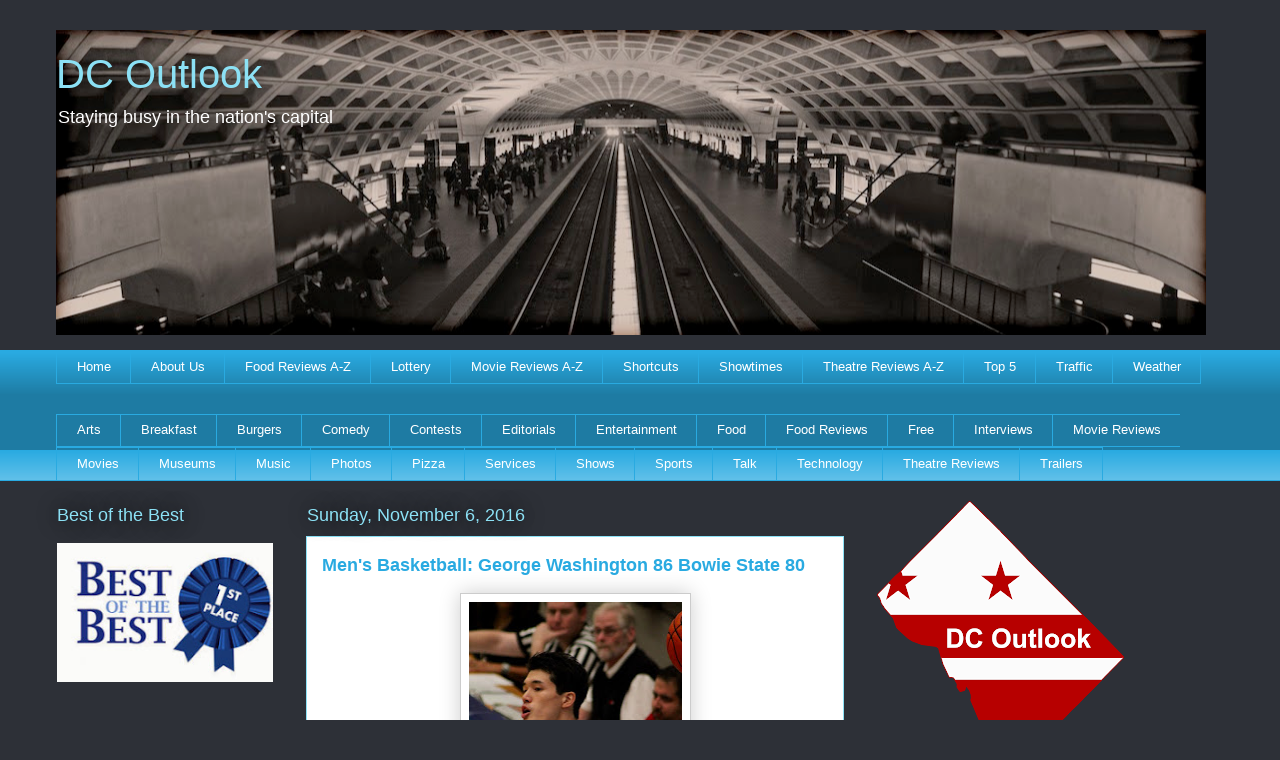

--- FILE ---
content_type: text/html; charset=UTF-8
request_url: https://www.dcoutlook.com/2016/11/mens-basketball-gw-86-bowie-state-80.html
body_size: 23669
content:
<!DOCTYPE html>
<html class='v2' dir='ltr' xmlns='http://www.w3.org/1999/xhtml' xmlns:b='http://www.google.com/2005/gml/b' xmlns:data='http://www.google.com/2005/gml/data' xmlns:expr='http://www.google.com/2005/gml/expr'>
<head>
<link href='https://www.blogger.com/static/v1/widgets/335934321-css_bundle_v2.css' rel='stylesheet' type='text/css'/>
<meta content='width=1100' name='viewport'/>
<meta content='text/html; charset=UTF-8' http-equiv='Content-Type'/>
<meta content='blogger' name='generator'/>
<link href='https://www.dcoutlook.com/favicon.ico' rel='icon' type='image/x-icon'/>
<link href='https://www.dcoutlook.com/2016/11/mens-basketball-gw-86-bowie-state-80.html' rel='canonical'/>
<link rel="alternate" type="application/atom+xml" title="DC Outlook - Atom" href="https://www.dcoutlook.com/feeds/posts/default" />
<link rel="alternate" type="application/rss+xml" title="DC Outlook - RSS" href="https://www.dcoutlook.com/feeds/posts/default?alt=rss" />
<link rel="service.post" type="application/atom+xml" title="DC Outlook - Atom" href="https://www.blogger.com/feeds/594380881129705585/posts/default" />

<link rel="alternate" type="application/atom+xml" title="DC Outlook - Atom" href="https://www.dcoutlook.com/feeds/1167899720907846107/comments/default" />
<!--Can't find substitution for tag [blog.ieCssRetrofitLinks]-->
<link href='https://blogger.googleusercontent.com/img/b/R29vZ2xl/AVvXsEiVBYzRi8UlHTJol7AL5aUdzKcUKZVGKgOyKb372pX4xeFG__1uHpBKlFmBn3c-XWiNUSFZgMNvD5JZbI9G1393p-a_dMtmxrJoZrxQ4O1JViJ-4lWFzL_AqnFRsnpN4-mHcsxx1YRCAVab/s320/Yuta.jpg' rel='image_src'/>
<meta content='https://www.dcoutlook.com/2016/11/mens-basketball-gw-86-bowie-state-80.html' property='og:url'/>
<meta content='Men&#39;s Basketball: George Washington 86 Bowie State 80' property='og:title'/>
<meta content='DC Outlook is your guide to staying busy in the nation&#39;s capital. Discover the city&#39;s best in film, food, music, sports and all things entertaining.' property='og:description'/>
<meta content='https://blogger.googleusercontent.com/img/b/R29vZ2xl/AVvXsEiVBYzRi8UlHTJol7AL5aUdzKcUKZVGKgOyKb372pX4xeFG__1uHpBKlFmBn3c-XWiNUSFZgMNvD5JZbI9G1393p-a_dMtmxrJoZrxQ4O1JViJ-4lWFzL_AqnFRsnpN4-mHcsxx1YRCAVab/w1200-h630-p-k-no-nu/Yuta.jpg' property='og:image'/>
<title>Men's Basketball: George Washington 86 Bowie State 80 - DC Outlook</title>
<style id='page-skin-1' type='text/css'><!--
/*
-----------------------------------------------
Blogger Template Style
Name:     Awesome Inc.
Designer: Tina Chen
URL:      tinachen.org
----------------------------------------------- */
/* Content
----------------------------------------------- */
body {
font: normal normal 13px Arial, Tahoma, Helvetica, FreeSans, sans-serif;
color: #333333;
background: #2d3037 none repeat scroll top left;
}
html body .content-outer {
min-width: 0;
max-width: 100%;
width: 100%;
}
a:link {
text-decoration: none;
color: #29aae1;
}
a:visited {
text-decoration: none;
color: #015782;
}
a:hover {
text-decoration: underline;
color: #29aae1;
}
.body-fauxcolumn-outer .cap-top {
position: absolute;
z-index: 1;
height: 276px;
width: 100%;
background: transparent none repeat-x scroll top left;
_background-image: none;
}
/* Columns
----------------------------------------------- */
.content-inner {
padding: 0;
}
.header-inner .section {
margin: 0 16px;
}
.tabs-inner .section {
margin: 0 16px;
}
.main-inner {
padding-top: 55px;
}
.main-inner .column-center-inner,
.main-inner .column-left-inner,
.main-inner .column-right-inner {
padding: 0 5px;
}
*+html body .main-inner .column-center-inner {
margin-top: -55px;
}
#layout .main-inner .column-center-inner {
margin-top: 0;
}
/* Header
----------------------------------------------- */
.header-outer {
margin: 0 0 15px 0;
background: transparent none repeat scroll 0 0;
}
.Header h1 {
font: normal normal 40px Arial, Tahoma, Helvetica, FreeSans, sans-serif;
color: #8ce1f5;
text-shadow: 0 0 20px #000000;
}
.Header h1 a {
color: #8ce1f5;
}
.Header .description {
font: normal normal 18px Arial, Tahoma, Helvetica, FreeSans, sans-serif;
color: #ffffff;
}
.header-inner .Header .titlewrapper,
.header-inner .Header .descriptionwrapper {
padding-left: 0;
padding-right: 0;
margin-bottom: 0;
}
.header-inner .Header .titlewrapper {
padding-top: 22px;
}
/* Tabs
----------------------------------------------- */
.tabs-outer {
overflow: hidden;
position: relative;
background: #29aae1 url(//www.blogblog.com/1kt/awesomeinc/tabs_gradient_light.png) repeat scroll 0 0;
}
#layout .tabs-outer {
overflow: visible;
}
.tabs-cap-top, .tabs-cap-bottom {
position: absolute;
width: 100%;
border-top: 1px solid #29aae1;
}
.tabs-cap-bottom {
bottom: 0;
}
.tabs-inner .widget li a {
display: inline-block;
margin: 0;
padding: .6em 1.5em;
font: normal normal 13px Arial, Tahoma, Helvetica, FreeSans, sans-serif;
color: #ffffff;
border-top: 1px solid #29aae1;
border-bottom: 1px solid #29aae1;
border-left: 1px solid #29aae1;
height: 16px;
line-height: 16px;
}
.tabs-inner .widget li:last-child a {
border-right: 1px solid #29aae1;
}
.tabs-inner .widget li.selected a, .tabs-inner .widget li a:hover {
background: #01689c url(//www.blogblog.com/1kt/awesomeinc/tabs_gradient_light.png) repeat-x scroll 0 -100px;
color: #ffffff;
}
/* Headings
----------------------------------------------- */
h2 {
font: normal normal 18px Arial, Tahoma, Helvetica, FreeSans, sans-serif;
color: #8ce1f5;
}
/* Widgets
----------------------------------------------- */
.main-inner .section {
margin: 0 27px;
padding: 0;
}
.main-inner .column-left-outer,
.main-inner .column-right-outer {
margin-top: -3.3em;
}
#layout .main-inner .column-left-outer,
#layout .main-inner .column-right-outer {
margin-top: 0;
}
.main-inner .column-left-inner,
.main-inner .column-right-inner {
background: transparent none repeat 0 0;
-moz-box-shadow: 0 0 0 rgba(0, 0, 0, .2);
-webkit-box-shadow: 0 0 0 rgba(0, 0, 0, .2);
-goog-ms-box-shadow: 0 0 0 rgba(0, 0, 0, .2);
box-shadow: 0 0 0 rgba(0, 0, 0, .2);
-moz-border-radius: 0;
-webkit-border-radius: 0;
-goog-ms-border-radius: 0;
border-radius: 0;
}
#layout .main-inner .column-left-inner,
#layout .main-inner .column-right-inner {
margin-top: 0;
}
.sidebar .widget {
font: normal normal 13px Arial, Tahoma, Helvetica, FreeSans, sans-serif;
color: #cccccc;
}
.sidebar .widget a:link {
color: #29aae1;
}
.sidebar .widget a:visited {
color: #29aae1;
}
.sidebar .widget a:hover {
color: #8ce1f5;
}
.sidebar .widget h2 {
text-shadow: 0 0 20px #000000;
}
.main-inner .widget {
background-color: transparent;
border: 1px solid transparent;
padding: 0 0 15px;
margin: 20px -16px;
-moz-box-shadow: 0 0 0 rgba(0, 0, 0, .2);
-webkit-box-shadow: 0 0 0 rgba(0, 0, 0, .2);
-goog-ms-box-shadow: 0 0 0 rgba(0, 0, 0, .2);
box-shadow: 0 0 0 rgba(0, 0, 0, .2);
-moz-border-radius: 0;
-webkit-border-radius: 0;
-goog-ms-border-radius: 0;
border-radius: 0;
}
.main-inner .widget h2 {
margin: 0 -0;
padding: .6em 0 .5em;
border-bottom: 1px solid transparent;
}
.footer-inner .widget h2 {
padding: 0 0 .4em;
border-bottom: 1px solid transparent;
}
.main-inner .widget h2 + div, .footer-inner .widget h2 + div {
border-top: 0 solid transparent;
padding-top: 8px;
}
.main-inner .widget .widget-content {
margin: 0 -0;
padding: 7px 0 0;
}
.main-inner .widget ul, .main-inner .widget #ArchiveList ul.flat {
margin: -8px -15px 0;
padding: 0;
list-style: none;
}
.main-inner .widget #ArchiveList {
margin: -8px 0 0;
}
.main-inner .widget ul li, .main-inner .widget #ArchiveList ul.flat li {
padding: .5em 15px;
text-indent: 0;
color: #ffffff;
border-top: 0 solid transparent;
border-bottom: 1px solid transparent;
}
.main-inner .widget #ArchiveList ul li {
padding-top: .25em;
padding-bottom: .25em;
}
.main-inner .widget ul li:first-child, .main-inner .widget #ArchiveList ul.flat li:first-child {
border-top: none;
}
.main-inner .widget ul li:last-child, .main-inner .widget #ArchiveList ul.flat li:last-child {
border-bottom: none;
}
.post-body {
position: relative;
}
.main-inner .widget .post-body ul {
padding: 0 2.5em;
margin: .5em 0;
list-style: disc;
}
.main-inner .widget .post-body ul li {
padding: 0.25em 0;
margin-bottom: .25em;
color: #333333;
border: none;
}
.footer-inner .widget ul {
padding: 0;
list-style: none;
}
.widget .zippy {
color: #ffffff;
}
/* Posts
----------------------------------------------- */
body .main-inner .Blog {
padding: 0;
margin-bottom: 1em;
background-color: transparent;
border: none;
-moz-box-shadow: 0 0 0 rgba(0, 0, 0, 0);
-webkit-box-shadow: 0 0 0 rgba(0, 0, 0, 0);
-goog-ms-box-shadow: 0 0 0 rgba(0, 0, 0, 0);
box-shadow: 0 0 0 rgba(0, 0, 0, 0);
}
.main-inner .section:last-child .Blog:last-child {
padding: 0;
margin-bottom: 1em;
}
.main-inner .widget h2.date-header {
margin: 0 -15px 1px;
padding: 0 0 0 0;
font: normal normal 18px Arial, Tahoma, Helvetica, FreeSans, sans-serif;
color: #8ce1f5;
background: transparent none no-repeat fixed center center;
border-top: 0 solid transparent;
border-bottom: 1px solid transparent;
-moz-border-radius-topleft: 0;
-moz-border-radius-topright: 0;
-webkit-border-top-left-radius: 0;
-webkit-border-top-right-radius: 0;
border-top-left-radius: 0;
border-top-right-radius: 0;
position: absolute;
bottom: 100%;
left: 0;
text-shadow: 0 0 20px #000000;
}
.main-inner .widget h2.date-header span {
font: normal normal 18px Arial, Tahoma, Helvetica, FreeSans, sans-serif;
display: block;
padding: .5em 15px;
border-left: 0 solid transparent;
border-right: 0 solid transparent;
}
.date-outer {
position: relative;
margin: 55px 0 20px;
padding: 0 15px;
background-color: #ffffff;
border: 1px solid #8ce1f5;
-moz-box-shadow: 0 0 0 rgba(0, 0, 0, .2);
-webkit-box-shadow: 0 0 0 rgba(0, 0, 0, .2);
-goog-ms-box-shadow: 0 0 0 rgba(0, 0, 0, .2);
box-shadow: 0 0 0 rgba(0, 0, 0, .2);
-moz-border-radius: 0;
-webkit-border-radius: 0;
-goog-ms-border-radius: 0;
border-radius: 0;
}
.date-outer:first-child {
margin-top: 0;
}
.date-outer:last-child {
margin-bottom: 0;
-moz-border-radius-bottomleft: 0;
-moz-border-radius-bottomright: 0;
-webkit-border-bottom-left-radius: 0;
-webkit-border-bottom-right-radius: 0;
-goog-ms-border-bottom-left-radius: 0;
-goog-ms-border-bottom-right-radius: 0;
border-bottom-left-radius: 0;
border-bottom-right-radius: 0;
}
.date-posts {
margin: 0 -0;
padding: 0 0;
clear: both;
}
.post-outer, .inline-ad {
border-top: 1px solid #8ce1f5;
margin: 0 -0;
padding: 15px 0;
}
.post-outer {
padding-bottom: 10px;
}
.post-outer:first-child {
padding-top: 10px;
border-top: none;
}
.post-outer:last-child, .inline-ad:last-child {
border-bottom: none;
}
.post-body {
position: relative;
}
.post-body img {
padding: 8px;
background: #ffffff;
border: 1px solid #cccccc;
-moz-box-shadow: 0 0 20px rgba(0, 0, 0, .2);
-webkit-box-shadow: 0 0 20px rgba(0, 0, 0, .2);
box-shadow: 0 0 20px rgba(0, 0, 0, .2);
-moz-border-radius: 0;
-webkit-border-radius: 0;
border-radius: 0;
}
h3.post-title, h4 {
font: normal bold 18px Arial, Tahoma, Helvetica, FreeSans, sans-serif;
color: #29aae1;
}
h3.post-title a {
font: normal bold 18px Arial, Tahoma, Helvetica, FreeSans, sans-serif;
color: #29aae1;
}
h3.post-title a:hover {
color: #29aae1;
text-decoration: underline;
}
.post-header {
margin: 0 0 1em;
}
.post-body {
line-height: 1.4;
}
.post-outer h2 {
color: #333333;
}
.post-footer {
margin: 1.5em 0 0;
}
#blog-pager {
padding: 15px;
font-size: 120%;
background-color: transparent;
border: 1px solid transparent;
-moz-box-shadow: 0 0 0 rgba(0, 0, 0, .2);
-webkit-box-shadow: 0 0 0 rgba(0, 0, 0, .2);
-goog-ms-box-shadow: 0 0 0 rgba(0, 0, 0, .2);
box-shadow: 0 0 0 rgba(0, 0, 0, .2);
-moz-border-radius: 0;
-webkit-border-radius: 0;
-goog-ms-border-radius: 0;
border-radius: 0;
-moz-border-radius-topleft: 0;
-moz-border-radius-topright: 0;
-webkit-border-top-left-radius: 0;
-webkit-border-top-right-radius: 0;
-goog-ms-border-top-left-radius: 0;
-goog-ms-border-top-right-radius: 0;
border-top-left-radius: 0;
border-top-right-radius-topright: 0;
margin-top: 0;
}
.blog-feeds, .post-feeds {
margin: 1em 0;
text-align: center;
color: #cccccc;
}
.blog-feeds a, .post-feeds a {
color: #29aae1;
}
.blog-feeds a:visited, .post-feeds a:visited {
color: #015782;
}
.blog-feeds a:hover, .post-feeds a:hover {
color: #29aae1;
}
.post-outer .comments {
margin-top: 2em;
}
/* Comments
----------------------------------------------- */
.comments .comments-content .icon.blog-author {
background-repeat: no-repeat;
background-image: url([data-uri]);
}
.comments .comments-content .loadmore a {
border-top: 1px solid #29aae1;
border-bottom: 1px solid #29aae1;
}
.comments .continue {
border-top: 2px solid #29aae1;
}
/* Footer
----------------------------------------------- */
.footer-outer {
margin: -0 0 -1px;
padding: 0 0 0;
color: #cccccc;
overflow: hidden;
}
.footer-fauxborder-left {
border-top: 1px solid transparent;
background: transparent none repeat scroll 0 0;
-moz-box-shadow: 0 0 0 rgba(0, 0, 0, .2);
-webkit-box-shadow: 0 0 0 rgba(0, 0, 0, .2);
-goog-ms-box-shadow: 0 0 0 rgba(0, 0, 0, .2);
box-shadow: 0 0 0 rgba(0, 0, 0, .2);
margin: 0 -0;
}
/* Mobile
----------------------------------------------- */
body.mobile {
background-size: auto;
}
.mobile .body-fauxcolumn-outer {
background: transparent none repeat scroll top left;
}
*+html body.mobile .main-inner .column-center-inner {
margin-top: 0;
}
.mobile .main-inner .widget {
padding: 0 0 15px;
}
.mobile .main-inner .widget h2 + div,
.mobile .footer-inner .widget h2 + div {
border-top: none;
padding-top: 0;
}
.mobile .footer-inner .widget h2 {
padding: 0.5em 0;
border-bottom: none;
}
.mobile .main-inner .widget .widget-content {
margin: 0;
padding: 7px 0 0;
}
.mobile .main-inner .widget ul,
.mobile .main-inner .widget #ArchiveList ul.flat {
margin: 0 -15px 0;
}
.mobile .main-inner .widget h2.date-header {
left: 0;
}
.mobile .date-header span {
padding: 0.4em 0;
}
.mobile .date-outer:first-child {
margin-bottom: 0;
border: 1px solid #8ce1f5;
-moz-border-radius-topleft: 0;
-moz-border-radius-topright: 0;
-webkit-border-top-left-radius: 0;
-webkit-border-top-right-radius: 0;
-goog-ms-border-top-left-radius: 0;
-goog-ms-border-top-right-radius: 0;
border-top-left-radius: 0;
border-top-right-radius: 0;
}
.mobile .date-outer {
border-color: #8ce1f5;
border-width: 0 1px 1px;
}
.mobile .date-outer:last-child {
margin-bottom: 0;
}
.mobile .main-inner {
padding: 0;
}
.mobile .header-inner .section {
margin: 0;
}
.mobile .post-outer, .mobile .inline-ad {
padding: 5px 0;
}
.mobile .tabs-inner .section {
margin: 0 10px;
}
.mobile .main-inner .widget h2 {
margin: 0;
padding: 0;
}
.mobile .main-inner .widget h2.date-header span {
padding: 0;
}
.mobile .main-inner .widget .widget-content {
margin: 0;
padding: 7px 0 0;
}
.mobile #blog-pager {
border: 1px solid transparent;
background: transparent none repeat scroll 0 0;
}
.mobile .main-inner .column-left-inner,
.mobile .main-inner .column-right-inner {
background: transparent none repeat 0 0;
-moz-box-shadow: none;
-webkit-box-shadow: none;
-goog-ms-box-shadow: none;
box-shadow: none;
}
.mobile .date-posts {
margin: 0;
padding: 0;
}
.mobile .footer-fauxborder-left {
margin: 0;
border-top: inherit;
}
.mobile .main-inner .section:last-child .Blog:last-child {
margin-bottom: 0;
}
.mobile-index-contents {
color: #333333;
}
.mobile .mobile-link-button {
background: #29aae1 url(//www.blogblog.com/1kt/awesomeinc/tabs_gradient_light.png) repeat scroll 0 0;
}
.mobile-link-button a:link, .mobile-link-button a:visited {
color: #ffffff;
}
.mobile .tabs-inner .PageList .widget-content {
background: transparent;
border-top: 1px solid;
border-color: #29aae1;
color: #ffffff;
}
.mobile .tabs-inner .PageList .widget-content .pagelist-arrow {
border-left: 1px solid #29aae1;
}

--></style>
<style id='template-skin-1' type='text/css'><!--
body {
min-width: 1200px;
}
.content-outer, .content-fauxcolumn-outer, .region-inner {
min-width: 1200px;
max-width: 1200px;
_width: 1200px;
}
.main-inner .columns {
padding-left: 250px;
padding-right: 380px;
}
.main-inner .fauxcolumn-center-outer {
left: 250px;
right: 380px;
/* IE6 does not respect left and right together */
_width: expression(this.parentNode.offsetWidth -
parseInt("250px") -
parseInt("380px") + 'px');
}
.main-inner .fauxcolumn-left-outer {
width: 250px;
}
.main-inner .fauxcolumn-right-outer {
width: 380px;
}
.main-inner .column-left-outer {
width: 250px;
right: 100%;
margin-left: -250px;
}
.main-inner .column-right-outer {
width: 380px;
margin-right: -380px;
}
#layout {
min-width: 0;
}
#layout .content-outer {
min-width: 0;
width: 800px;
}
#layout .region-inner {
min-width: 0;
width: auto;
}
--></style>
<script type='text/javascript'>
        (function(i,s,o,g,r,a,m){i['GoogleAnalyticsObject']=r;i[r]=i[r]||function(){
        (i[r].q=i[r].q||[]).push(arguments)},i[r].l=1*new Date();a=s.createElement(o),
        m=s.getElementsByTagName(o)[0];a.async=1;a.src=g;m.parentNode.insertBefore(a,m)
        })(window,document,'script','https://www.google-analytics.com/analytics.js','ga');
        ga('create', 'UA-38652677-1', 'auto', 'blogger');
        ga('blogger.send', 'pageview');
      </script>
<meta content='257AF46CDDDDE0E9BD1A1F23EFB56DC9' name='msvalidate.01'/>
<link href='https://www.blogger.com/dyn-css/authorization.css?targetBlogID=594380881129705585&amp;zx=67df2bc5-4f48-48c5-9c5c-1c973565dc7a' media='none' onload='if(media!=&#39;all&#39;)media=&#39;all&#39;' rel='stylesheet'/><noscript><link href='https://www.blogger.com/dyn-css/authorization.css?targetBlogID=594380881129705585&amp;zx=67df2bc5-4f48-48c5-9c5c-1c973565dc7a' rel='stylesheet'/></noscript>
<meta name='google-adsense-platform-account' content='ca-host-pub-1556223355139109'/>
<meta name='google-adsense-platform-domain' content='blogspot.com'/>

<!-- data-ad-client=ca-pub-4496662038218027 -->

</head>
<body class='loading variant-icy'>
<div class='navbar no-items section' id='navbar'>
</div>
<div class='body-fauxcolumns'>
<div class='fauxcolumn-outer body-fauxcolumn-outer'>
<div class='cap-top'>
<div class='cap-left'></div>
<div class='cap-right'></div>
</div>
<div class='fauxborder-left'>
<div class='fauxborder-right'></div>
<div class='fauxcolumn-inner'>
</div>
</div>
<div class='cap-bottom'>
<div class='cap-left'></div>
<div class='cap-right'></div>
</div>
</div>
</div>
<div class='content'>
<div class='content-fauxcolumns'>
<div class='fauxcolumn-outer content-fauxcolumn-outer'>
<div class='cap-top'>
<div class='cap-left'></div>
<div class='cap-right'></div>
</div>
<div class='fauxborder-left'>
<div class='fauxborder-right'></div>
<div class='fauxcolumn-inner'>
</div>
</div>
<div class='cap-bottom'>
<div class='cap-left'></div>
<div class='cap-right'></div>
</div>
</div>
</div>
<div class='content-outer'>
<div class='content-cap-top cap-top'>
<div class='cap-left'></div>
<div class='cap-right'></div>
</div>
<div class='fauxborder-left content-fauxborder-left'>
<div class='fauxborder-right content-fauxborder-right'></div>
<div class='content-inner'>
<header>
<div class='header-outer'>
<div class='header-cap-top cap-top'>
<div class='cap-left'></div>
<div class='cap-right'></div>
</div>
<div class='fauxborder-left header-fauxborder-left'>
<div class='fauxborder-right header-fauxborder-right'></div>
<div class='region-inner header-inner'>
<div class='header section' id='header'><div class='widget Header' data-version='1' id='Header1'>
<div id='header-inner' style='background-image: url("https://blogger.googleusercontent.com/img/b/R29vZ2xl/AVvXsEh3WJWgkyJpq1o2d-35N-rcN71KJTp_BC2JCu0rfyNIsDWvNg5ncPTHhQLU9KXmOGeXVtHZROaIRqNIG43zbAczuwKo7zbz_dU9OwAtAhBUfpqjU0AepV-Ex6r8xBvcPG9WuAvGYLSBpQ8/s1150/New.jpg"); background-position: left; min-height: 305px; _height: 305px; background-repeat: no-repeat; '>
<div class='titlewrapper' style='background: transparent'>
<h1 class='title' style='background: transparent; border-width: 0px'>
<a href='https://www.dcoutlook.com/'>
DC Outlook
</a>
</h1>
</div>
<div class='descriptionwrapper'>
<p class='description'><span>Staying busy in the nation's capital</span></p>
</div>
</div>
</div></div>
</div>
</div>
<div class='header-cap-bottom cap-bottom'>
<div class='cap-left'></div>
<div class='cap-right'></div>
</div>
</div>
</header>
<div class='tabs-outer'>
<div class='tabs-cap-top cap-top'>
<div class='cap-left'></div>
<div class='cap-right'></div>
</div>
<div class='fauxborder-left tabs-fauxborder-left'>
<div class='fauxborder-right tabs-fauxborder-right'></div>
<div class='region-inner tabs-inner'>
<div class='tabs section' id='crosscol'><div class='widget PageList' data-version='1' id='PageList1'>
<h2>Pages</h2>
<div class='widget-content'>
<ul>
<li>
<a href='https://www.dcoutlook.com/'>Home</a>
</li>
<li>
<a href='https://www.dcoutlook.com/p/about-us.html'>About Us</a>
</li>
<li>
<a href='https://www.dcoutlook.com/p/review-z.html'>Food Reviews A-Z</a>
</li>
<li>
<a href='http://www.lotterypost.com/results/dc'>Lottery</a>
</li>
<li>
<a href='https://www.dcoutlook.com/p/movie-reviews-z.html'>Movie Reviews A-Z</a>
</li>
<li>
<a href='https://www.dcoutlook.com/p/shortcuts.html'>Shortcuts</a>
</li>
<li>
<a href='https://www.dcoutlook.com/p/showtimes.html'>Showtimes</a>
</li>
<li>
<a href='https://www.dcoutlook.com/p/theater-z.html'>Theatre Reviews A-Z</a>
</li>
<li>
<a href='https://www.dcoutlook.com/p/top-5s.html'>Top 5</a>
</li>
<li>
<a href='http://www.wtop.com/3/2193047/Washington-DC-Traffic-Information'>Traffic</a>
</li>
<li>
<a href='http://www.weather.com/weather/today/USDC0001'>Weather</a>
</li>
</ul>
<div class='clear'></div>
</div>
</div><div class='widget Label' data-version='1' id='Label1'>
<h2>Labels</h2>
<div class='widget-content list-label-widget-content'>
<ul>
<li>
<a dir='ltr' href='https://www.dcoutlook.com/search/label/Arts'>Arts</a>
</li>
<li>
<a dir='ltr' href='https://www.dcoutlook.com/search/label/Breakfast'>Breakfast</a>
</li>
<li>
<a dir='ltr' href='https://www.dcoutlook.com/search/label/Burgers'>Burgers</a>
</li>
<li>
<a dir='ltr' href='https://www.dcoutlook.com/search/label/Comedy'>Comedy</a>
</li>
<li>
<a dir='ltr' href='https://www.dcoutlook.com/search/label/Contests'>Contests</a>
</li>
<li>
<a dir='ltr' href='https://www.dcoutlook.com/search/label/Editorials'>Editorials</a>
</li>
<li>
<a dir='ltr' href='https://www.dcoutlook.com/search/label/Entertainment'>Entertainment</a>
</li>
<li>
<a dir='ltr' href='https://www.dcoutlook.com/search/label/Food'>Food</a>
</li>
<li>
<a dir='ltr' href='https://www.dcoutlook.com/search/label/Food%20Reviews'>Food Reviews</a>
</li>
<li>
<a dir='ltr' href='https://www.dcoutlook.com/search/label/Free'>Free</a>
</li>
<li>
<a dir='ltr' href='https://www.dcoutlook.com/search/label/Interviews'>Interviews</a>
</li>
<li>
<a dir='ltr' href='https://www.dcoutlook.com/search/label/Movie%20Reviews'>Movie Reviews</a>
</li>
<li>
<a dir='ltr' href='https://www.dcoutlook.com/search/label/Movies'>Movies</a>
</li>
<li>
<a dir='ltr' href='https://www.dcoutlook.com/search/label/Museums'>Museums</a>
</li>
<li>
<a dir='ltr' href='https://www.dcoutlook.com/search/label/Music'>Music</a>
</li>
<li>
<a dir='ltr' href='https://www.dcoutlook.com/search/label/Photos'>Photos</a>
</li>
<li>
<a dir='ltr' href='https://www.dcoutlook.com/search/label/Pizza'>Pizza</a>
</li>
<li>
<a dir='ltr' href='https://www.dcoutlook.com/search/label/Services'>Services</a>
</li>
<li>
<a dir='ltr' href='https://www.dcoutlook.com/search/label/Shows'>Shows</a>
</li>
<li>
<a dir='ltr' href='https://www.dcoutlook.com/search/label/Sports'>Sports</a>
</li>
<li>
<a dir='ltr' href='https://www.dcoutlook.com/search/label/Talk'>Talk</a>
</li>
<li>
<a dir='ltr' href='https://www.dcoutlook.com/search/label/Technology'>Technology</a>
</li>
<li>
<a dir='ltr' href='https://www.dcoutlook.com/search/label/Theatre%20Reviews'>Theatre Reviews</a>
</li>
<li>
<a dir='ltr' href='https://www.dcoutlook.com/search/label/Trailers'>Trailers</a>
</li>
</ul>
<div class='clear'></div>
</div>
</div></div>
<div class='tabs no-items section' id='crosscol-overflow'></div>
</div>
</div>
<div class='tabs-cap-bottom cap-bottom'>
<div class='cap-left'></div>
<div class='cap-right'></div>
</div>
</div>
<div class='main-outer'>
<div class='main-cap-top cap-top'>
<div class='cap-left'></div>
<div class='cap-right'></div>
</div>
<div class='fauxborder-left main-fauxborder-left'>
<div class='fauxborder-right main-fauxborder-right'></div>
<div class='region-inner main-inner'>
<div class='columns fauxcolumns'>
<div class='fauxcolumn-outer fauxcolumn-center-outer'>
<div class='cap-top'>
<div class='cap-left'></div>
<div class='cap-right'></div>
</div>
<div class='fauxborder-left'>
<div class='fauxborder-right'></div>
<div class='fauxcolumn-inner'>
</div>
</div>
<div class='cap-bottom'>
<div class='cap-left'></div>
<div class='cap-right'></div>
</div>
</div>
<div class='fauxcolumn-outer fauxcolumn-left-outer'>
<div class='cap-top'>
<div class='cap-left'></div>
<div class='cap-right'></div>
</div>
<div class='fauxborder-left'>
<div class='fauxborder-right'></div>
<div class='fauxcolumn-inner'>
</div>
</div>
<div class='cap-bottom'>
<div class='cap-left'></div>
<div class='cap-right'></div>
</div>
</div>
<div class='fauxcolumn-outer fauxcolumn-right-outer'>
<div class='cap-top'>
<div class='cap-left'></div>
<div class='cap-right'></div>
</div>
<div class='fauxborder-left'>
<div class='fauxborder-right'></div>
<div class='fauxcolumn-inner'>
</div>
</div>
<div class='cap-bottom'>
<div class='cap-left'></div>
<div class='cap-right'></div>
</div>
</div>
<!-- corrects IE6 width calculation -->
<div class='columns-inner'>
<div class='column-center-outer'>
<div class='column-center-inner'>
<div class='main section' id='main'><div class='widget Blog' data-version='1' id='Blog1'>
<div class='blog-posts hfeed'>

          <div class="date-outer">
        
<h2 class='date-header'><span>Sunday, November 6, 2016</span></h2>

          <div class="date-posts">
        
<div class='post-outer'>
<div class='post hentry' itemprop='blogPost' itemscope='itemscope' itemtype='http://schema.org/BlogPosting'>
<meta content='https://blogger.googleusercontent.com/img/b/R29vZ2xl/AVvXsEiVBYzRi8UlHTJol7AL5aUdzKcUKZVGKgOyKb372pX4xeFG__1uHpBKlFmBn3c-XWiNUSFZgMNvD5JZbI9G1393p-a_dMtmxrJoZrxQ4O1JViJ-4lWFzL_AqnFRsnpN4-mHcsxx1YRCAVab/s320/Yuta.jpg' itemprop='image_url'/>
<meta content='594380881129705585' itemprop='blogId'/>
<meta content='1167899720907846107' itemprop='postId'/>
<a name='1167899720907846107'></a>
<h3 class='post-title entry-title' itemprop='name'>
Men's Basketball: George Washington 86 Bowie State 80
</h3>
<div class='post-header'>
<div class='post-header-line-1'></div>
</div>
<div class='post-body entry-content' id='post-body-1167899720907846107' itemprop='description articleBody'>
<table align="center" cellpadding="0" cellspacing="0" class="tr-caption-container" style="margin-left: auto; margin-right: auto; text-align: center;"><tbody>
<tr><td style="text-align: center;"><a href="https://blogger.googleusercontent.com/img/b/R29vZ2xl/AVvXsEiVBYzRi8UlHTJol7AL5aUdzKcUKZVGKgOyKb372pX4xeFG__1uHpBKlFmBn3c-XWiNUSFZgMNvD5JZbI9G1393p-a_dMtmxrJoZrxQ4O1JViJ-4lWFzL_AqnFRsnpN4-mHcsxx1YRCAVab/s1600/Yuta.jpg" imageanchor="1" style="margin-left: auto; margin-right: auto;"><img border="0" height="320" src="https://blogger.googleusercontent.com/img/b/R29vZ2xl/AVvXsEiVBYzRi8UlHTJol7AL5aUdzKcUKZVGKgOyKb372pX4xeFG__1uHpBKlFmBn3c-XWiNUSFZgMNvD5JZbI9G1393p-a_dMtmxrJoZrxQ4O1JViJ-4lWFzL_AqnFRsnpN4-mHcsxx1YRCAVab/s320/Yuta.jpg" width="213" /></a></td></tr>
<tr><td class="tr-caption" style="text-align: center;"><a href="http://www.gwsports.com/sports/m-baskbl/mtt/yuta_watanabe_898135.html">Yuta Watanabe</a> led <a href="http://www.gwsports.com/sports/m-baskbl/gewa-m-baskbl-body.html">GW</a> with 19 points</td></tr>
</tbody></table>
<i><br /></i>
<i>From our friends at&nbsp;<a href="http://www.gwsports.com/">GW Athletics</a></i>...<br />
<br />
<span style="font-size: large;"><b>GW Men's Basketball Tops Bowie State, 86-80, in Exhibition</b></span><br />
<br />
<b><i>Watanabe scores 19, Cavanaugh adds 18 points and 13 boards</i></b><br />
<br />
In the Colonials' exhibition debut for five freshmen, transfer students <a href="http://www.gwsports.com/sports/m-baskbl/mtt/jaren_sina_973084.html">Jaren Sina</a> and <a href="http://www.gwsports.com/sports/m-baskbl/mtt/patrick_steeves_1019800.html">Patrick Steeves</a>, plus interim head coach <a href="http://onlyfans.cstv.com/schools/gewa/sports/m-baskbl/mtt/maurice_joseph_759684.html">Maurice Joseph</a>,&nbsp;<a href="http://www.gwsports.com/sports/m-baskbl/gewa-m-baskbl-body.html">GW Men's Basketball team</a>&nbsp;took down <a href="http://www.bsubulldogs.com/index.aspx?tab=basketball&amp;path=mbball">Bowie State</a>, 86-80, in exhibition play at the Charles E. Smith Center on Saturday afternoon.<br />
<a name="more"></a><br />
Former GW assistant <a href="http://www.bsubulldogs.com/coaches.aspx?rc=814&amp;path=mbball">Darrell Brooks</a>' Bulldogs gave the Colonials a tough test and held a 12-point lead at its largest, before the young GW squad met the adversity and rallied to out-score Bowie State 51-36 in the second half to secure the win.<br />
<br />
<table align="center" cellpadding="0" cellspacing="0" class="tr-caption-container" style="margin-left: auto; margin-right: auto; text-align: center;"><tbody>
<tr><td style="text-align: center;"><a href="https://blogger.googleusercontent.com/img/b/R29vZ2xl/AVvXsEiQ-5TxBJey83Ooxe4ERgeZ3-169Socij-dOTSSA_9KV6SW0mKOIW9noYfyLRb17PdE_0HNcC-fET4_JPBDc0JmQsTLYdTDN7AWYo9imGwfwNV0WjQgMM4qyNyDURq8ot_C776YGOxBRrsJ/s1600/%252334.jpg" imageanchor="1" style="margin-left: auto; margin-right: auto;"><img border="0" height="213" src="https://blogger.googleusercontent.com/img/b/R29vZ2xl/AVvXsEiQ-5TxBJey83Ooxe4ERgeZ3-169Socij-dOTSSA_9KV6SW0mKOIW9noYfyLRb17PdE_0HNcC-fET4_JPBDc0JmQsTLYdTDN7AWYo9imGwfwNV0WjQgMM4qyNyDURq8ot_C776YGOxBRrsJ/s320/%252334.jpg" width="320" /></a></td></tr>
<tr><td class="tr-caption" style="text-align: center;"><a href="http://www.gwsports.com/sports/m-baskbl/mtt/tyler_cavanaugh_909192.html">Tyler Cavanaugh</a>&nbsp;(#34) led all players with 13 rebounds &amp; 5 assists</td></tr>
</tbody></table>
<br />
"I loved the fact that we were forced to figure out how we were going to respond," said Joseph. "We have a young team, a lot of young guys who have never played before that we have to rely on for us to be good. This was a great first example of what happens when you come out flat."<br />
<br />
<table align="center" cellpadding="0" cellspacing="0" class="tr-caption-container" style="margin-left: auto; margin-right: auto; text-align: center;"><tbody>
<tr><td style="text-align: center;"><a href="https://blogger.googleusercontent.com/img/b/R29vZ2xl/AVvXsEih2wNxzREP4hPrUiYX_lVtI1QTrz5R2GEytHtAg3e4hclcu4hlsyHizBrBZYugtZDywZOQW6NyjDbvewlZLgNVJBG5g89EmExINssm43lynTVuAWyNdfMp_cRoOOqGKX-QFZl9VGQOaFpZ/s1600/%252323.jpg" imageanchor="1" style="margin-left: auto; margin-right: auto;"><img border="0" height="213" src="https://blogger.googleusercontent.com/img/b/R29vZ2xl/AVvXsEih2wNxzREP4hPrUiYX_lVtI1QTrz5R2GEytHtAg3e4hclcu4hlsyHizBrBZYugtZDywZOQW6NyjDbvewlZLgNVJBG5g89EmExINssm43lynTVuAWyNdfMp_cRoOOqGKX-QFZl9VGQOaFpZ/s320/%252323.jpg" width="320" /></a></td></tr>
<tr><td class="tr-caption" style="text-align: center;"><a href="http://www.gwsports.com/sports/m-baskbl/mtt/jaren_sina_973084.html">Jaren Sina</a> (#23) added 2 points, 4 rebounds &amp; 3 assists</td></tr>
</tbody></table>
<br />
Graduate student <a href="http://www.gwsports.com/sports/m-baskbl/mtt/tyler_cavanaugh_909192.html">Tyler Cavanaugh</a> led GW with 18 points and a game-high 13 rebounds, while junior <a href="http://www.gwsports.com/sports/m-baskbl/mtt/yuta_watanabe_898135.html">Yuta Watanabe</a> had a team-high 19 points - all coming in the second half - and eight boards. Freshman center <a href="http://www.gwsports.com/sports/m-baskbl/mtt/collin_smith_1019799.html">Collin Smith</a> chipped in 16 points and eight rebounds while swatting two shots in his first taste of game action at GW.<br />
<br />
<table align="center" cellpadding="0" cellspacing="0" class="tr-caption-container" style="margin-left: auto; margin-right: auto; text-align: center;"><tbody>
<tr><td style="text-align: center;"><a href="https://blogger.googleusercontent.com/img/b/R29vZ2xl/AVvXsEiRWA3qrYsF8rlCSJ83vOapyuIg1HO2qxe86ChKSIW6HkjeMIeA8trpwOvfqk6mDn1BYB68XVB57PfO6U-3RmAd4TmT0CaCXk24HChGmiRAAsenare_8kRVQ8uTfxuAIeYc_osgjKubCxdN/s1600/%252315.jpg" imageanchor="1" style="margin-left: auto; margin-right: auto;"><img border="0" height="213" src="https://blogger.googleusercontent.com/img/b/R29vZ2xl/AVvXsEiRWA3qrYsF8rlCSJ83vOapyuIg1HO2qxe86ChKSIW6HkjeMIeA8trpwOvfqk6mDn1BYB68XVB57PfO6U-3RmAd4TmT0CaCXk24HChGmiRAAsenare_8kRVQ8uTfxuAIeYc_osgjKubCxdN/s320/%252315.jpg" width="320" /></a></td></tr>
<tr><td class="tr-caption" style="text-align: center;"><a href="http://www.gwsports.com/sports/m-baskbl/mtt/collin_smith_1019799.html">Collin Smith</a> (#15) debuted with 16 points &amp; 8 rebounds</td></tr>
</tbody></table>
<br />
"That was a good first showing for (Collin)" said Joseph. "He's long and athletic and has a rim protector aspect that we haven't had since Isaiah Armwood."<br />
<br />
<a href="http://www.bsubulldogs.com/roster.aspx?rp_id=3755&amp;path=mbball">Enuoma Ebinum</a> put forth a game-high 20-point effort and grabbed nine rebounds for the gritty dogs, who won the turnover battle, 13-11.<br />
<br />
<table align="center" cellpadding="0" cellspacing="0" class="tr-caption-container" style="margin-left: auto; margin-right: auto; text-align: center;"><tbody>
<tr><td style="text-align: center;"><a href="https://blogger.googleusercontent.com/img/b/R29vZ2xl/AVvXsEgzG90uhVEaStpDEKEskPCy0QHI1vr0Sddh48kF1ZeGpwYAHDFZowxmE6vxLJIc_mGNKm8tUYaltsN_Cok_R97HI8b6eRzOC7f4q8vanfFnlt2mdB0K_n001WDXX90HA_i0-OtuB3lw5naS/s1600/IMG_5109.jpg" imageanchor="1" style="margin-left: auto; margin-right: auto;"><img border="0" height="213" src="https://blogger.googleusercontent.com/img/b/R29vZ2xl/AVvXsEgzG90uhVEaStpDEKEskPCy0QHI1vr0Sddh48kF1ZeGpwYAHDFZowxmE6vxLJIc_mGNKm8tUYaltsN_Cok_R97HI8b6eRzOC7f4q8vanfFnlt2mdB0K_n001WDXX90HA_i0-OtuB3lw5naS/s320/IMG_5109.jpg" width="320" /></a></td></tr>
<tr><td class="tr-caption" style="text-align: center;"><a href="http://www.bsubulldogs.com/roster.aspx?rp_id=3755&amp;path=mbball">Enuoma Ebinum</a> (#31) led <a href="http://www.bsubulldogs.com/index.aspx?tab=basketball&amp;path=mbball">Bowie State</a> with 20 points &amp; 9 rebounds</td></tr>
</tbody></table>
<br />
"These games are kind of funny because you don't really get an opportunity to scout the other team because nobody has played yet," noted Joseph. "Their whole team did a great job. Give credit to them."<br />
<br />
<table align="center" cellpadding="0" cellspacing="0" class="tr-caption-container" style="margin-left: auto; margin-right: auto; text-align: center;"><tbody>
<tr><td style="text-align: center;"><a href="https://blogger.googleusercontent.com/img/b/R29vZ2xl/AVvXsEgiR9XLfmnH2-vFvw188CxDJWoM4ODypJS1EteUQOEkfpeyABOgYtSfZMjs6mq2Ez8mYeNWnEfqg6LNsiCJmzspbkyeUHdrYp0tU70U_lqdg6NMomKsrWyfa7C0l1DNSTWwnZoR17kIFv6P/s1600/BS+%25230.jpg" imageanchor="1" style="margin-left: auto; margin-right: auto;"><img border="0" height="320" src="https://blogger.googleusercontent.com/img/b/R29vZ2xl/AVvXsEgiR9XLfmnH2-vFvw188CxDJWoM4ODypJS1EteUQOEkfpeyABOgYtSfZMjs6mq2Ez8mYeNWnEfqg6LNsiCJmzspbkyeUHdrYp0tU70U_lqdg6NMomKsrWyfa7C0l1DNSTWwnZoR17kIFv6P/s320/BS+%25230.jpg" width="226" /></a></td></tr>
<tr><td class="tr-caption" style="text-align: center;"><a href="http://www.bsubulldogs.com/roster.aspx?rp_id=3758&amp;path=mbball">Dayshawn Wells</a> (#0) added 11 points &amp; 3 dimes</td></tr>
</tbody></table>
<br />
Graduate student Patrick Steeves also scored in double-figures for GW with 12 points on an efficient 4-6 shooting from the floor.<br />
<br />
<table align="center" cellpadding="0" cellspacing="0" class="tr-caption-container" style="margin-left: auto; margin-right: auto; text-align: center;"><tbody>
<tr><td style="text-align: center;"><a href="https://blogger.googleusercontent.com/img/b/R29vZ2xl/AVvXsEi8iO6ydkKCw-yirsL5AkSJbvNsemwwAc-wGCGR6uy5Umr9cNlvbgZoIe6xOUHPZsmgP5OwBoHKmvepe5NfdrkqTovSJ525MnkAAjohUjCr5elq9KpntOM0gMmNL5XFWbVAr8PD6nRwbLPY/s1600/%252330.jpg" imageanchor="1" style="margin-left: auto; margin-right: auto;"><img border="0" height="320" src="https://blogger.googleusercontent.com/img/b/R29vZ2xl/AVvXsEi8iO6ydkKCw-yirsL5AkSJbvNsemwwAc-wGCGR6uy5Umr9cNlvbgZoIe6xOUHPZsmgP5OwBoHKmvepe5NfdrkqTovSJ525MnkAAjohUjCr5elq9KpntOM0gMmNL5XFWbVAr8PD6nRwbLPY/s320/%252330.jpg" width="213" /></a></td></tr>
<tr><td class="tr-caption" style="text-align: center;"><a href="http://www.gwsports.com/sports/m-baskbl/mtt/matt_hart_907143.html">Matt Hart</a> (#30) scored 6 points</td></tr>
</tbody></table>
<br />
GW dominated the glass to the tune of a 50-32 rebounding edge, and shut-out Bowie in second chance points with a 10-0 edge after limiting the Bulldogs to just one offensive rebound.<br />
<br />
<table align="center" cellpadding="0" cellspacing="0" class="tr-caption-container" style="margin-left: auto; margin-right: auto; text-align: center;"><tbody>
<tr><td style="text-align: center;"><a href="https://blogger.googleusercontent.com/img/b/R29vZ2xl/AVvXsEgSXtpEUeqeI57ogXTgCUNRE8Z8CGJjeqnYH0XW8Y04SDLHxOO7qNlB1VV-EJ1wdrWAuVLmD7UxEjQUmz4VJIp72Ww3U-GzUyDvHEY1-yV-g9awpwgzLAfROypLw1VGZD-r_oAMsaM02ofm/s1600/%25233.jpg" imageanchor="1" style="margin-left: auto; margin-right: auto;"><img border="0" height="320" src="https://blogger.googleusercontent.com/img/b/R29vZ2xl/AVvXsEgSXtpEUeqeI57ogXTgCUNRE8Z8CGJjeqnYH0XW8Y04SDLHxOO7qNlB1VV-EJ1wdrWAuVLmD7UxEjQUmz4VJIp72Ww3U-GzUyDvHEY1-yV-g9awpwgzLAfROypLw1VGZD-r_oAMsaM02ofm/s320/%25233.jpg" width="213" /></a></td></tr>
<tr><td class="tr-caption" style="text-align: center;"><a href="http://www.gwsports.com/sports/m-baskbl/mtt/jair_bolden_1019794.html">Jair Bolden</a> (#3) dished out 3 assists</td></tr>
</tbody></table>
<br />
As was customary last year, the Colonials won the game within the game at the free throw line by making more freebies than the opposition attempted, as GW sunk 29 free throws compared to Bowie's six attempts.<br />
<br />
<table align="center" cellpadding="0" cellspacing="0" class="tr-caption-container" style="margin-left: auto; margin-right: auto; text-align: center;"><tbody>
<tr><td style="text-align: center;"><a href="https://blogger.googleusercontent.com/img/b/R29vZ2xl/AVvXsEhXWzgP3DJqSTYrHSlsat6PeZIObn-tbu1LDUr_ln38ZLp93KTd3jDv6HUF4YaIxUCaZ0tlYNx97k3ZusHhPrqb1Cgu0kX6MPfprNfeEQ6r1UPufqk7GB-0YLu8rQFIB9DkhnnHjQ1KNLQ5/s1600/IMG_5257.jpg" imageanchor="1" style="margin-left: auto; margin-right: auto;"><img border="0" height="213" src="https://blogger.googleusercontent.com/img/b/R29vZ2xl/AVvXsEhXWzgP3DJqSTYrHSlsat6PeZIObn-tbu1LDUr_ln38ZLp93KTd3jDv6HUF4YaIxUCaZ0tlYNx97k3ZusHhPrqb1Cgu0kX6MPfprNfeEQ6r1UPufqk7GB-0YLu8rQFIB9DkhnnHjQ1KNLQ5/s320/IMG_5257.jpg" width="320" /></a></td></tr>
<tr><td class="tr-caption" style="text-align: center;">Interim Head Coach <a href="http://onlyfans.cstv.com/schools/gewa/sports/m-baskbl/mtt/maurice_joseph_759684.html">Maurice Joseph</a> talks strategy</td></tr>
</tbody></table>
<br />
After allowing the Bulldogs to shoot .588 from the floor in the first half, GW made defensive stops on Bowie State's first 11 possessions of the second half to pull ahead 45-44. After falling back behind, 54-52, Smith had seven in a row to give the Colonials a lead they wouldn't surrender.<br />
<br />
<table align="center" cellpadding="0" cellspacing="0" class="tr-caption-container" style="margin-left: auto; margin-right: auto; text-align: center;"><tbody>
<tr><td style="text-align: center;"><a href="https://blogger.googleusercontent.com/img/b/R29vZ2xl/AVvXsEjEnUhixC_E2Z_-AkAfE9W5d0lCQWM0JLwMIHzivvgu0KW8oFzPXS7r1ituUtHDIiOUKN2hqp8kZhErdWtep2PDipLpu13Tf61byBCIIWFnA5a1nw7qovw4NNNhZkURad2Z5946lqvdkP5j/s1600/IMG_5073.jpg" imageanchor="1" style="margin-left: auto; margin-right: auto;"><img border="0" height="213" src="https://blogger.googleusercontent.com/img/b/R29vZ2xl/AVvXsEjEnUhixC_E2Z_-AkAfE9W5d0lCQWM0JLwMIHzivvgu0KW8oFzPXS7r1ituUtHDIiOUKN2hqp8kZhErdWtep2PDipLpu13Tf61byBCIIWFnA5a1nw7qovw4NNNhZkURad2Z5946lqvdkP5j/s320/IMG_5073.jpg" width="320" /></a></td></tr>
<tr><td class="tr-caption" style="text-align: center;">National Anthem</td></tr>
</tbody></table>
<br />
"We're a young team, so each opportunity we have to step out there is important," said Cavanaugh. "They punched us in the mouth but I think we responded well to come out in the second half, and that was good."<br />
<br />
<div class="separator" style="clear: both; text-align: center;">
<a href="https://blogger.googleusercontent.com/img/b/R29vZ2xl/AVvXsEgjiKG_mFewCxqxusfkWTghQ-FIzAqb4DUKRppUFJeKotF1ZoXWW_wxl8VU5CUO9fwaIB3zbw6WRd7lkPNIynscF60mQaxEZZf9IdfjCyvsyF_eRL42jUVpEHO8jpU16NDHdvvPr_Y6kUAz/s1600/IMG_5226.jpg" imageanchor="1" style="margin-left: 1em; margin-right: 1em;"><img border="0" height="213" src="https://blogger.googleusercontent.com/img/b/R29vZ2xl/AVvXsEgjiKG_mFewCxqxusfkWTghQ-FIzAqb4DUKRppUFJeKotF1ZoXWW_wxl8VU5CUO9fwaIB3zbw6WRd7lkPNIynscF60mQaxEZZf9IdfjCyvsyF_eRL42jUVpEHO8jpU16NDHdvvPr_Y6kUAz/s320/IMG_5226.jpg" width="320" /></a></div>
<br />
Up next for GW is the season opener on Friday night against UMES at home at 7 PM.<br />
<br />
<a href="http://www.gwsports.com/sports/m-baskbl/stats/2016-2017/gw110516.html">Click here</a> for last night's box score.
<div style='clear: both;'></div>
</div>
<div class='post-footer'>
<div class='post-footer-line post-footer-line-1'><span class='post-author vcard'>
Posted by
<span class='fn' itemprop='author' itemscope='itemscope' itemtype='http://schema.org/Person'>
<meta content='https://www.blogger.com/profile/01232198781045840689' itemprop='url'/>
<a class='g-profile' href='https://www.blogger.com/profile/01232198781045840689' rel='author' title='author profile'>
<span itemprop='name'>DC Outlook</span>
</a>
</span>
</span>
<span class='post-timestamp'>
at
<meta content='https://www.dcoutlook.com/2016/11/mens-basketball-gw-86-bowie-state-80.html' itemprop='url'/>
<a class='timestamp-link' href='https://www.dcoutlook.com/2016/11/mens-basketball-gw-86-bowie-state-80.html' rel='bookmark' title='permanent link'><abbr class='published' itemprop='datePublished' title='2016-11-06T08:17:00-05:00'>8:17&#8239;AM</abbr></a>
</span>
<span class='post-icons'>
<span class='item-control blog-admin pid-348576150'>
<a href='https://www.blogger.com/post-edit.g?blogID=594380881129705585&postID=1167899720907846107&from=pencil' title='Edit Post'>
<img alt='' class='icon-action' height='18' src='https://resources.blogblog.com/img/icon18_edit_allbkg.gif' width='18'/>
</a>
</span>
</span>
<div class='post-share-buttons goog-inline-block'>
<a class='goog-inline-block share-button sb-email' href='https://www.blogger.com/share-post.g?blogID=594380881129705585&postID=1167899720907846107&target=email' target='_blank' title='Email This'><span class='share-button-link-text'>Email This</span></a><a class='goog-inline-block share-button sb-blog' href='https://www.blogger.com/share-post.g?blogID=594380881129705585&postID=1167899720907846107&target=blog' onclick='window.open(this.href, "_blank", "height=270,width=475"); return false;' target='_blank' title='BlogThis!'><span class='share-button-link-text'>BlogThis!</span></a><a class='goog-inline-block share-button sb-twitter' href='https://www.blogger.com/share-post.g?blogID=594380881129705585&postID=1167899720907846107&target=twitter' target='_blank' title='Share to X'><span class='share-button-link-text'>Share to X</span></a><a class='goog-inline-block share-button sb-facebook' href='https://www.blogger.com/share-post.g?blogID=594380881129705585&postID=1167899720907846107&target=facebook' onclick='window.open(this.href, "_blank", "height=430,width=640"); return false;' target='_blank' title='Share to Facebook'><span class='share-button-link-text'>Share to Facebook</span></a><a class='goog-inline-block share-button sb-pinterest' href='https://www.blogger.com/share-post.g?blogID=594380881129705585&postID=1167899720907846107&target=pinterest' target='_blank' title='Share to Pinterest'><span class='share-button-link-text'>Share to Pinterest</span></a>
</div>
</div>
<div class='post-footer-line post-footer-line-2'><span class='post-labels'>
Labels:
<a href='https://www.dcoutlook.com/search/label/Basketball' rel='tag'>Basketball</a>,
<a href='https://www.dcoutlook.com/search/label/GW%20Athletics' rel='tag'>GW Athletics</a>,
<a href='https://www.dcoutlook.com/search/label/Sports' rel='tag'>Sports</a>
</span>
</div>
<div class='post-footer-line post-footer-line-3'><span class='post-location'>
Location:
<a href='https://maps.google.com/maps?q=600+22nd+St+NW,+Washington,+DC+20052,+USA@38.8978433,-77.0493381&z=10' target='_blank'>600 22nd St NW, Washington, DC 20052, USA</a>
</span>
</div>
</div>
</div>
<div class='comments' id='comments'>
<a name='comments'></a>
</div>
</div>

        </div></div>
      
</div>
<div class='blog-pager' id='blog-pager'>
<span id='blog-pager-newer-link'>
<a class='blog-pager-newer-link' href='https://www.dcoutlook.com/2016/11/contest-win-one-of-four-10-gift-cards.html' id='Blog1_blog-pager-newer-link' title='Newer Post'>Newer Post</a>
</span>
<span id='blog-pager-older-link'>
<a class='blog-pager-older-link' href='https://www.dcoutlook.com/2016/11/contest-win-one-of-five-admit-2-passes.html' id='Blog1_blog-pager-older-link' title='Older Post'>Older Post</a>
</span>
<a class='home-link' href='https://www.dcoutlook.com/'>Home</a>
</div>
<div class='clear'></div>
<div class='post-feeds'>
</div>
</div></div>
</div>
</div>
<div class='column-left-outer'>
<div class='column-left-inner'>
<aside>
<div class='sidebar section' id='sidebar-left-1'><div class='widget Image' data-version='1' id='Image21'>
<h2>Best of the Best</h2>
<div class='widget-content'>
<img alt='Best of the Best' height='154' id='Image21_img' src='https://blogger.googleusercontent.com/img/b/R29vZ2xl/AVvXsEjrCullj4BZFBVe4yB-JehyrmqTsAJq89HsAV4TuLnuzlfwXwMvfjf8SCwpAdZp0UITRWEzLq5PcgAeb671l-5cA6StI8NiwN7lYClEvgeDzVNaglrAECzRieJ6oz04rS4eqHOHLm7hubY/s240/519e93be862b3.preview-300.jpg' width='240'/>
<br/>
</div>
<div class='clear'></div>
</div><div class='widget Text' data-version='1' id='Text1'>
<div class='widget-content'>
<div style="font-weight: normal;"><i>Best Barbecue</i>: <a href="http://www.pitmastersbackalleybbq.com/">Pitmasters Back Alley BBQ</a></div><div style="font-style: normal; font-weight: normal;"><i>Best Breakfast</i>: <a href="http://www.juniperdc.com/" style="font-style: normal; font-weight: normal;">Juniper Restaurant</a></div><div style="font-style: normal; font-weight: normal;"><i>Best Brunch</i><span style="font-style: normal; font-weight: normal;">: <a href="http://www.richardsandoval.com/masa14/">Masa 14</a></span></div><div style="font-style: normal;"><i>Best Burger</i><span style="font-style: normal; font-weight: normal;">: <a href="http://www.thunderburger.com/index1.html">Thunder Burger &amp; Bar</a></span></div><div style="font-style: normal;"><i>Best Cupcake</i><span style="font-style: normal; font-weight: normal;">: <a href="http://buzzbakery.com/">Buzz Bakery, Coffee &amp; Lounge</a></span></div><div style="font-style: normal;"><i>Best Empanadas</i><span style="font-style: normal; font-weight: normal;">: <a href="http://panasgourmet.com/">Panas Gourmet Empanadas</a></span></div><div style="font-style: normal;"><i>Best Fast Food</i>: <a href="http://www.royrogersrestaurants.com/" style="font-style: normal; font-weight: normal;">Roy Rogers</a></div><div style="font-style: normal;"><i>Best French Fries</i>: <a href="http://www.mediumrarerestaurant.com/">Medium Rare</a> </div><div style="font-style: normal;"><i>Best Fried Chicken</i>: <a href="http://www.bonchon.com/">BonChon Chicken</a></div><div style="font-style: normal;"><i>Best Gyro</i><span style="font-style: normal; font-weight: normal;">: <a href="http://grkfresh.com/">GRK Fresh Greek</a></span></div><div style="font-style: normal;"><i>Best Meatball</i>: <a href="http://www.alalucia.com/" style="font-style: normal; font-weight: normal;">A la Lucia</a></div><div style="font-style: normal;"><i>Best Milkshake</i><span style="font-style: normal; font-weight: normal;">: <a href="http://www.bobbysburgerpalace.com/">Bobby's Burger Palace</a></span></div><div style="font-style: normal;"><i>Best Onion Rings</i><span style="font-style: normal; font-weight: normal;">: <a href="http://www.zburger.com/">Z-Burger</a></span></div><div style="font-style: normal;"><i>Best Pizza</i><span style="font-style: normal; font-weight: normal;">: <a href="http://www.ellaspizza.com/">Ella's Wood Fired Pizza</a></span></div><div style="font-style: normal;"><i>Best Sandwich</i><span style="font-style: normal; font-weight: normal;">: <a href="http://www.voltlunchbox.com/">Bryan Voltaggio's Lunchbox</a></span></div><div style="font-style: normal;"><i>Best Tapas</i><span style="font-style: normal; font-weight: normal;">: <a href="http://www.zaytinya.com/">Zaytinya</a></span></div><div style="font-style: normal;"><i>Best Wings</i><span style="font-style: normal; font-weight: normal;">: <a href="http://www.tdburger.com/">TD Burger</a></span></div><div style="font-style: normal; font-weight: normal;"><br /></div><div style="font-style: normal; font-weight: normal;"><a href="http://www.dcoutlook.com/p/top-5s.html">Click here</a> for our complete Top 5 rankings</div>
</div>
<div class='clear'></div>
</div><div class='widget Image' data-version='1' id='Image10'>
<h2>Comedy</h2>
<div class='widget-content'>
<img alt='Comedy' height='134' id='Image10_img' src='https://blogger.googleusercontent.com/img/b/R29vZ2xl/AVvXsEhwP5ZV7O4VHpcwEOUxs8xkR52Z6GUJ1v9bxpBhiaUDF34WV8QWIhF0a56vNDIMT_VmglS4vc5zwaOOhoDYNETeSey5VqvX7gKDt7geF62YwKX_bfWTpM6iA79dmN0EFuGGTUsOn-15T2U/s240/comedy.jpg' width='240'/>
<br/>
</div>
<div class='clear'></div>
</div><div class='widget HTML' data-version='1' id='HTML2'>
<div class='widget-content'>
<iframe src="https://www.google.com/calendar/embed?showTitle=0&amp;showNav=0&amp;showDate=0&amp;showPrint=0&amp;showTabs=0&amp;showCalendars=0&amp;showTz=0&amp;mode=AGENDA&amp;height=400&amp;wkst=1&amp;bgcolor=%23FFFFFF&amp;src=q0mg1mr97c93o62h0umb4avakk%40group.calendar.google.com&amp;color=%23B1440E&amp;ctz=America%2FNew_York" style=" border-width:0 " width="214" height="400" frameborder="0" scrolling="no"></iframe>
</div>
<div class='clear'></div>
</div><div class='widget Image' data-version='1' id='Image9'>
<h2>Concerts</h2>
<div class='widget-content'>
<img alt='Concerts' height='161' id='Image9_img' src='https://blogger.googleusercontent.com/img/b/R29vZ2xl/AVvXsEjAnYN6v-T1DmN-BHv4a8Ct_MB0zmE5gQ5QSi5EJJgDSLMv0a5WwJbIFS8txGdMyLQjCFmA1aRVo48Yb50tbqxCPNH3FuKO01Ag4X1LZ7bjD0qLaPM_3zMkNv8ldmTkiiZCoPaABCkPKHQ/s240/view.jpg' width='240'/>
<br/>
</div>
<div class='clear'></div>
</div><div class='widget HTML' data-version='1' id='HTML3'>
<div class='widget-content'>
<iframe src="https://www.google.com/calendar/embed?showTitle=0&amp;showNav=0&amp;showDate=0&amp;showPrint=0&amp;showTabs=0&amp;showCalendars=0&amp;showTz=0&amp;mode=AGENDA&amp;height=400&amp;wkst=1&amp;bgcolor=%23FFFFFF&amp;src=baouu38t6vvc4569een0bnlss8%40group.calendar.google.com&amp;color=%232952A3&amp;ctz=America%2FNew_York" style=" border-width:0 " width="214" height="400" frameborder="0" scrolling="no"></iframe>
</div>
<div class='clear'></div>
</div><div class='widget Image' data-version='1' id='Image11'>
<h2>Events</h2>
<div class='widget-content'>
<img alt='Events' height='196' id='Image11_img' src='https://blogger.googleusercontent.com/img/b/R29vZ2xl/AVvXsEh2miGZHmSzx1EB7K9bEIeOrR3etjvPeBvSMgcnixiXMpNgCOeTFdpO2lw06t2t2sgtjeOPtahCqZPxq9WVdrehb3Gzso3fVrGnieKmSdEQanU0UM7IlIHvAHEJp108-WhERSdDG1EKCKg/s240/817515.jpg' width='240'/>
<br/>
</div>
<div class='clear'></div>
</div><div class='widget HTML' data-version='1' id='HTML1'>
<div class='widget-content'>
<iframe src="https://www.google.com/calendar/embed?showTitle=0&amp;showNav=0&amp;showDate=0&amp;showPrint=0&amp;showTabs=0&amp;showCalendars=0&amp;showTz=0&amp;mode=AGENDA&amp;height=400&amp;wkst=1&amp;bgcolor=%23FFFFFF&amp;src=dcoutlook%40gmail.com&amp;color=%232F6309&amp;ctz=America%2FNew_York" style=" border-width:0 " width="214" height="400" frameborder="0" scrolling="no"></iframe>
</div>
<div class='clear'></div>
</div><div class='widget Image' data-version='1' id='Image4'>
<h2>Races</h2>
<div class='widget-content'>
<img alt='Races' height='160' id='Image4_img' src='https://blogger.googleusercontent.com/img/b/R29vZ2xl/AVvXsEhfDIiYMNTKAjypS4RIM8ulS5KuP4My-Nw6ZTny96BtKcMYPTkXz2-DYCXc2S20tlUSsnrGfA9xUKlEXEDJTwhj6WeagKsZKbQimez5m4zdZ47qAPu1VwFDnf9o-kAa5tSeRKYOxr4LKeM/s240/trackshoes-small1.jpg' width='240'/>
<br/>
</div>
<div class='clear'></div>
</div><div class='widget HTML' data-version='1' id='HTML19'>
<div class='widget-content'>
<iframe src="https://www.google.com/calendar/embed?showTitle=0&amp;showNav=0&amp;showDate=0&amp;showPrint=0&amp;showTabs=0&amp;showCalendars=0&amp;showTz=0&amp;mode=AGENDA&amp;height=400&amp;wkst=1&amp;bgcolor=%23FFFFFF&amp;src=mhl0qsr5dngmmhtvernlnptjik%40group.calendar.google.com&amp;color=%23853104&amp;ctz=America%2FNew_York" style=" border-width:0 " width="214" height="400" frameborder="0" scrolling="no"></iframe>
</div>
<div class='clear'></div>
</div><div class='widget Image' data-version='1' id='Image8'>
<h2>Sports</h2>
<div class='widget-content'>
<img alt='Sports' height='159' id='Image8_img' src='https://blogger.googleusercontent.com/img/b/R29vZ2xl/AVvXsEiVIJMSUDuI1Q7OKZBi_lAlcuejMjB68Ccy-4hMVZBvbpQSuqrCnMQH6zyqYJRgYRxkNOF9XFf4PMkMaVv8koLLxJlsz3ySyZJ9nmhvm7QREZkpYx1Jbuor977BSoOaMDgaHYiHa4fH1d4/s240/sports-management-scholarships.jpg' width='240'/>
<br/>
</div>
<div class='clear'></div>
</div><div class='widget HTML' data-version='1' id='HTML11'>
<div class='widget-content'>
<iframe src="https://www.google.com/calendar/embed?title=Sports&amp;showTitle=0&amp;showNav=0&amp;showDate=0&amp;showPrint=0&amp;showTabs=0&amp;showCalendars=0&amp;showTz=0&amp;mode=AGENDA&amp;height=400&amp;wkst=1&amp;bgcolor=%23FFFFFF&amp;src=8ctd5s73hj9bc72kincfqsia70%40group.calendar.google.com&amp;color=%235229A3&amp;ctz=America%2FNew_York" style=" border-width:0 " width="214" height="400" frameborder="0" scrolling="no"></iframe>
</div>
<div class='clear'></div>
</div><div class='widget Image' data-version='1' id='Image7'>
<h2>Theater</h2>
<div class='widget-content'>
<img alt='Theater' height='162' id='Image7_img' src='https://blogger.googleusercontent.com/img/b/R29vZ2xl/AVvXsEjEfbtAQNh0AYybz0285SVRLNshZqBSKvyerypPX6AI64B-W9x468lIkCuqjpn_YHjcG5ieH4g1neGhcUt40z8wUQc33dIao4nux9pzTkYQIY3-qfPIGbIDMictFQB5TX2_kdv62tZT3uo/s240/0511-0904-0419-5866_Stage_Lights_clipart_image.png' width='240'/>
<br/>
</div>
<div class='clear'></div>
</div><div class='widget HTML' data-version='1' id='HTML4'>
<div class='widget-content'>
<iframe src="https://www.google.com/calendar/embed?title=Theater&amp;showTitle=0&amp;showNav=0&amp;showDate=0&amp;showPrint=0&amp;showTabs=0&amp;showCalendars=0&amp;showTz=0&amp;mode=AGENDA&amp;height=400&amp;wkst=1&amp;bgcolor=%23FFFFFF&amp;src=jn6qjpjf48gt1frlsqgh90rq2g%40group.calendar.google.com&amp;color=%23875509&amp;ctz=America%2FNew_York" style=" border-width:0 " width="214" height="400" frameborder="0" scrolling="no"></iframe>
</div>
<div class='clear'></div>
</div><div class='widget Image' data-version='1' id='Image5'>
<h2>Social Media</h2>
<div class='widget-content'>
<a href='http://www.facebook.com/pages/DC-Outlook/429304150438123'>
<img alt='Social Media' height='144' id='Image5_img' src='https://blogger.googleusercontent.com/img/b/R29vZ2xl/AVvXsEjS97gItrZ_wW8DyEthAjTIPbogyk209y1eTTkty-8AEprjvurPWYmLqPfeCwtdKmeazFQJyne1OtZmaCNzIRSjV0QMHrID9AryWJ3qXHbLZHzg5EpvNGKYfP-xpXYSJ4wixwVnwF1jB-U/s240/find_us_square-m.JPG' width='240'/>
</a>
<br/>
</div>
<div class='clear'></div>
</div><div class='widget Image' data-version='1' id='Image29'>
<h2>Instagram</h2>
<div class='widget-content'>
<a href='https://www.instagram.com/dcoutlook/'>
<img alt='Instagram' height='243' id='Image29_img' src='https://blogger.googleusercontent.com/img/b/R29vZ2xl/AVvXsEhh3wtUA8KLsx1anWb5GDSd8mNSy9seH35dxi1pKpM9eXvoY0BoCANbgviC1YuKzN76soQaAZzDK88BarmxZ7EqCYCI6uWl2HdkxfZ-uDWqgqlHP25BDW2RL0kWKwKL7N59WKj0CdX6qTs/s1600/Instagram.png' width='240'/>
</a>
<br/>
</div>
<div class='clear'></div>
</div><div class='widget Image' data-version='1' id='Image6'>
<h2>Twitter</h2>
<div class='widget-content'>
<a href='https://twitter.com/DCOutlook'>
<img alt='Twitter' height='184' id='Image6_img' src='https://blogger.googleusercontent.com/img/b/R29vZ2xl/AVvXsEhTwhqMia0EDeaEGLPGbTWRdXCXdVl0lL8G37PLXy8haqa-HXsb0rjNxkkvmb3n-Nmv5eX8EpgMFamkYh9gJp8g7JopVL_15KhM_2Vxjq6xkFL9AJ0MlB9tNBrfTeL9foEv3Y4fLIprlKA/s240/twitter1.jpg' width='240'/>
</a>
<br/>
</div>
<div class='clear'></div>
</div><div class='widget ContactForm' data-version='1' id='ContactForm1'>
<h2 class='title'>Contact Us</h2>
<div class='contact-form-widget'>
<div class='form'>
<form name='contact-form'>
<p></p>
Name
<br/>
<input class='contact-form-name' id='ContactForm1_contact-form-name' name='name' size='30' type='text' value=''/>
<p></p>
Email
<span style='font-weight: bolder;'>*</span>
<br/>
<input class='contact-form-email' id='ContactForm1_contact-form-email' name='email' size='30' type='text' value=''/>
<p></p>
Message
<span style='font-weight: bolder;'>*</span>
<br/>
<textarea class='contact-form-email-message' cols='25' id='ContactForm1_contact-form-email-message' name='email-message' rows='5'></textarea>
<p></p>
<input class='contact-form-button contact-form-button-submit' id='ContactForm1_contact-form-submit' type='button' value='Send'/>
<p></p>
<div style='text-align: center; max-width: 222px; width: 100%'>
<p class='contact-form-error-message' id='ContactForm1_contact-form-error-message'></p>
<p class='contact-form-success-message' id='ContactForm1_contact-form-success-message'></p>
</div>
</form>
</div>
</div>
<div class='clear'></div>
</div><div class='widget Image' data-version='1' id='Image19'>
<h2>Visit Our Friends at</h2>
<div class='widget-content'>
<a href='http://www.zburger.com/'>
<img alt='Visit Our Friends at' height='190' id='Image19_img' src='https://blogger.googleusercontent.com/img/b/R29vZ2xl/AVvXsEhnTxjvYdMYnbYPpNpz56GLidPzJjQG7CPZvVWUMzv3z6aOr8ufboTnno33CRwckJQQn6DQEZztQUB64SQrapzwimpk4liMOu2eNzHCbx3BnGVsi3h0aa7nNc-22r4DezoA6tcSRliTuJc/s1600/a55cd5_cf17952ca6009858a780eb516d98a7b8.png_srz_271_215_85_22_0.50_1.20_0.png' width='240'/>
</a>
<br/>
<span class='caption'>Z-Burger</span>
</div>
<div class='clear'></div>
</div><div class='widget Image' data-version='1' id='Image3'>
<h2>Visit Our Friends at</h2>
<div class='widget-content'>
<a href='http://jewishfoodexperience.com/'>
<img alt='Visit Our Friends at' height='240' id='Image3_img' src='https://blogger.googleusercontent.com/img/b/R29vZ2xl/AVvXsEi7JBh8nFHob7Jill4DHJMKcETSy5cJbbwr6FvpU5iJLtfwFXxCZpB8bI8wgfuIAshJVg-zjfym4lOKLYIUSqjTr_L5kDaWyivc4-tuV3Xohm-MqHzdIot-OdioGllQilSY0IXgS6d7o48/s240/jewish-food-experience.jpg' width='237'/>
</a>
<br/>
</div>
<div class='clear'></div>
</div><div class='widget Image' data-version='1' id='Image17'>
<h2>Visit Our Friends at</h2>
<div class='widget-content'>
<a href='http://thebrewenthusiast.com'>
<img alt='Visit Our Friends at' height='240' id='Image17_img' src='https://blogger.googleusercontent.com/img/b/R29vZ2xl/AVvXsEiUeTdS-pKIWGfvgaVH8lpQg7fx17yFREWOMTxxpumYMRo3CMvyvUIz2HIcVGrfBnJD45ykR1a-6JJbw8sYlpNAsI31HPqFpmuWWUc0IIN7PafuwxhFGrGQ-RA0w3iyA4zrvsCwY5ppmqg/s240/1hh_yyiB.png' width='240'/>
</a>
<br/>
<span class='caption'>The Brew Enthusiast</span>
</div>
<div class='clear'></div>
</div><div class='widget Image' data-version='1' id='Image22'>
<h2>Arch Campbell</h2>
<div class='widget-content'>
<a href='http://archcampbell.net'>
<img alt='Arch Campbell' height='180' id='Image22_img' src='https://blogger.googleusercontent.com/img/b/R29vZ2xl/AVvXsEj0q8JsUhB9DMLrB1CPEEI4tbTlV7ewOFk4e_95AFze0EFwK7ZjjbzVyfwQ_9GZz0No-mgpvHEoaZpjkPZ1AXyftZtlKhh5vQlcGID8EOiQs4AN2UUOwxt5PH8LzTULIc7d9y4xee48rVmP/s240/9811c841_o.jpeg' width='240'/>
</a>
<br/>
</div>
<div class='clear'></div>
</div><div class='widget Image' data-version='1' id='Image28'>
<h2>At the Movies with Arch Campbell, Jen Chaney &amp; Loo Katz</h2>
<div class='widget-content'>
<a href='https://soundcloud.com/user-906647717?fbclid=IwAR32D62WU8__2X_IMKucTOXskXAprbdjs-XhW91RiZ7D_DN9Xd1OF7YS328'>
<img alt='At the Movies with Arch Campbell, Jen Chaney &amp; Loo Katz' height='240' id='Image28_img' src='https://blogger.googleusercontent.com/img/b/R29vZ2xl/AVvXsEgWbAm02NsIMw7byiZMJPV7TLoZ-r5MirNQXAQGyK5QpwSjnsJrdxc-UwmW05wK1BhOcXJGZI_g2K3jvTavJOc8Nv4Ay_hWLkbBggwROcr2f-u1lXF7huo-ln_Xd4MkgDvzb0ehGlnFhvA/s240/Screen+Shot+2020-01-12+at+10.03.55+PM.png' width='240'/>
</a>
<br/>
</div>
<div class='clear'></div>
</div><div class='widget Image' data-version='1' id='Image12'>
<h2>DC United Soccer</h2>
<div class='widget-content'>
<a href='https://www.dcunited.com/tickets'>
<img alt='DC United Soccer' height='240' id='Image12_img' src='https://blogger.googleusercontent.com/img/b/R29vZ2xl/AVvXsEhc3-OSbEp1Goj3CdyiV6UCbHfPt0KimaPP-4XZbF2GwDEMzTonBIUOLEIPKz3iv4lcS9pD1NcAI4vsrfXlHKy2hXo_XL4qbPVWvcF-cD7shURm0knr9Yi6SDIrWqEPOq9alvHblt58PWM/s240/_mbwAePl_400x400.jpg' width='240'/>
</a>
<br/>
<span class='caption'>Buy DC United Season Tix</span>
</div>
<div class='clear'></div>
</div><div class='widget Image' data-version='1' id='Image15'>
<h2>Sign Up for Lyft</h2>
<div class='widget-content'>
<a href='http://www.lyft.me/'>
<img alt='Sign Up for Lyft' height='170' id='Image15_img' src='https://blogger.googleusercontent.com/img/b/R29vZ2xl/AVvXsEglN7VbWJe4RyxpUokU6bRritb8mvGraeHNo_uOKUofw5UT6WJpwZxCz0E7Vk0sXXEy1kkw356wAiLk8iLA1k5FPs8kZYa0vKFnM3wwpTrRrRXJlM1O9jQ71aXKQz7Ms6xAQXB_QT6D5YU/s1600/600.png' width='240'/>
</a>
<br/>
<span class='caption'>Enter DCOUTLOOK to earn a free $20 credit</span>
</div>
<div class='clear'></div>
</div><div class='widget Image' data-version='1' id='Image25'>
<h2>Town Jewelers</h2>
<div class='widget-content'>
<a href='http://www.townjewelersinc.com/#welcome'>
<img alt='Town Jewelers' height='180' id='Image25_img' src='https://blogger.googleusercontent.com/img/b/R29vZ2xl/AVvXsEgB6UWe2l4cma8Ipmpbvi2rK5M6goziU5jYA6ocASrUXvNLLDhIu6aYgaOLOimystjQai8okgftmUUyIDwGk8o2gkYdpxkjsq1hygLBO0xfnamiZrAqzAK5WXcp-cASfl3E2yRKVNZCGyvj/s1600-r/IMG_6485.jpg' width='240'/>
</a>
<br/>
</div>
<div class='clear'></div>
</div></div>
</aside>
</div>
</div>
<div class='column-right-outer'>
<div class='column-right-inner'>
<aside>
<div class='sidebar section' id='sidebar-right-1'><div class='widget Image' data-version='1' id='Image1'>
<div class='widget-content'>
<img alt='' height='310' id='Image1_img' src='https://blogger.googleusercontent.com/img/b/R29vZ2xl/AVvXsEjsZuwHBHQ6Wkwcgi3JKPxJQUw-CmMD8Rda6UHBsEN7BOQ5dngJFCGv1MXKEauq9BKxbVdj1HfloBEWZrKVV3_7pKUhSwywTPSuENFoSCYqmxaGYICZdNZ_6KuD-EwW_yh9IMimBa-3IQQ/s310/DC+Outlook+map.png' width='247'/>
<br/>
</div>
<div class='clear'></div>
</div><div class='widget Text' data-version='1' id='Text9'>
<h2 class='title'>out&#183;look</h2>
<div class='widget-content'>
<span style="font-size:100%;">A person's point of view or general attitude to life.</span>
</div>
<div class='clear'></div>
</div><div class='widget Text' data-version='1' id='Text11'>
<h2 class='title'>About Us</h2>
<div class='widget-content'>
<p class="p1">DC Outlook is your guide to staying busy in the nation's capital. Discover the city's best in film, food, music, sports and all things entertaining.</p>
</div>
<div class='clear'></div>
</div><div class='widget HTML' data-version='1' id='HTML13'>
<h2 class='title'>Search DC Outlook</h2>
<div class='widget-content'>
<style>
#searchbox {
    background: #29aae1;
    
    padding: 20px 10px;
    width: 250px;
}

input:focus::-webkit-input-placeholder {
    color: transparent;
}

input:focus:-moz-placeholder {
    color: transparent;
}

input:focus::-moz-placeholder {
    color: transparent;
}

#searchbox input {
    outline: none;
}

#searchbox input[type="text"] {
    background: url(https://blogger.googleusercontent.com/img/b/R29vZ2xl/AVvXsEitDEPWMpi1nIEBZTsekpkKyQ8IrTqe6P7TTI4KA6CF_VeJzzOyWlLEP5hviDYMZOjQjJlYC4TQ1F0xO5Bfa0JuK0c8Py7EL6RMzcgNl1iWdHJ2cT1CwehwGl13yqZsIWJwat1Z_Jnsj0fg/s1600/search-dark.png) no-repeat 10px 6px #fff;
    border-width: 1px;
    border-style: solid;
    border-color: #fff;
    font: 12px Arial,Helvetica,Sans-serif;
    color: #444444;
    width: 55%;
    padding: 8px 15px 8px 30px;
}

#button-submit {
    background: #444444;
    border-width: 0px;
    padding: 11px 0px;
    width: 23%;
    cursor: pointer;
    font: 12px Arial, Helvetica;
    color: #fff;
    text-shadow: 0 1px 0 #555;
}

#button-submit:hover {
    background: #4f5356;
}

#button-submit:active {
    background: #5b5d60;
    outline: none;
}

#button-submit::-moz-focus-inner {
    border: 0;
}
</style>

<form id="searchbox" method="get" action="/search">
<input name="q" type="text" size="15" placeholder="Type here..." />
<input id="button-submit" type="submit" value="Search" />
</form>
</div>
<div class='clear'></div>
</div><div class='widget Image' data-version='1' id='Image2'>
<h2>Movies</h2>
<div class='widget-content'>
<img alt='Movies' height='246' id='Image2_img' src='https://blogger.googleusercontent.com/img/b/R29vZ2xl/AVvXsEjkAOOx1M_gEHH9ZySYhwKfLZSOVxlCPsxGFRmMQOjuWRCI95qodp6xFA2splDeTiwj039-1YOY512HFNgV1s1V5pDsLfyJ8BZ82aJWB4LSZ5v0Hkl_55o7dO0B9Ia2-b2v9LZMc_kkMUs/s370/the-artist03.jpg' width='370'/>
<br/>
</div>
<div class='clear'></div>
</div><div class='widget Text' data-version='1' id='Text10'>
<h2 class='title'>Movies: Now Playing</h2>
<div class='widget-content'>
<b>A-</b><br />
Weapons<br />
<b>B+</b><br />
Caught Stealing<br />
Splitsville<br />
<b>B</b><br />
Primate<br/>
<b>B-</b><br />
The Conjuring: Last Rites<br />
A House of Dynamite<br />
The Smashing Machine<br />
<b>C</b><br />
Honey Don't!<br />
<b>D</b><br />
Springsteen: Deliver Me from Nowhere<br />
Tron: Ares<br />
<b>D-</b><br />
Die My Love<br />
The Long Walk<br />
<b>F</b><br />
After the Hunt<br />
The Fantastic Four: First Steps<br />
Highest 2 Lowest
</div>
<div class='clear'></div>
</div><div class='widget Image' data-version='1' id='Image26'>
<h2>Visit Our Friends at ArcLight Cinemas</h2>
<div class='widget-content'>
<a href='https://www.arclightcinemas.com/'>
<img alt='Visit Our Friends at ArcLight Cinemas' height='138' id='Image26_img' src='https://blogger.googleusercontent.com/img/b/R29vZ2xl/AVvXsEiPiPtkoCe8PNyw4gxOcP-AKzdt_yJW3hfupnn6OhkbG1zXPzd3D_XZ0ueC8V8Y_spCBuXWTdQYdN9dHwTkzLFP1O_Hb3m2MsoYbTt-dLPFeadCj5f7orCSDgqzDbxFKw04AiPxBIQWArGP/s1600/Arclight.jpg' width='370'/>
</a>
<br/>
<span class='caption'>7101 Democracy Blvd., Bethesda, MD; (240) 762-4000</span>
</div>
<div class='clear'></div>
</div><div class='widget Text' data-version='1' id='Text2'>
<div class='widget-content'>
<div>New Openings: <a href="https://www.arclightcinemas.com/movie/birds-of-prey?lid=1006">Birds of Prey</a></div><div><br /></div><div><a href="https://www.arclightcinemas.com/en/locations/maryland/bethesda/showtimes" style="font-size: 100%;">Click here</a><span =""  style="font-size:100%;"> for Bethesda Showtimes</span></div><div style="font-style: normal;">Hungry? <a href="https://www.arclightcinemas.com/en/locations/maryland/bethesda/parking-and-info">Click here</a> for the Cafe Menu.</div><div style="font-style: normal;"><br /></div><div style="font-style: normal;"><a href="https://www.arclightcinemas.com/membership">Click here</a> to sign up for ArcLight Membership. Benefits include discounts, FREE popcorn upgrades and a FREE ticket on your birthday!</div>
</div>
<div class='clear'></div>
</div><div class='widget Image' data-version='1' id='Image27'>
<h2>Get the ArcLight App</h2>
<div class='widget-content'>
<img alt='Get the ArcLight App' height='276' id='Image27_img' src='https://blogger.googleusercontent.com/img/b/R29vZ2xl/AVvXsEj6MUdb4YpLXzNLxITGNq_5QYT2YcU-HJt5BbXfA_4RfJJV87bPg-wl9s1kKtrIOuydvxDt9JONsOILGzKY-9nZtNEqT15A2GcwYh7LUh5e04XlABnI7r5VUCHx1uUkjT2z04GTe7WhD6cF/s1600/Download+the+App.jpg' width='370'/>
<br/>
</div>
<div class='clear'></div>
</div><div class='widget Text' data-version='1' id='Text7'>
<div class='widget-content'>
<a href="https://itunes.apple.com/us/app/arclight-cinemas/id417329910?mt=8">Click here</a> to download the app from the (Apple) App Store.<div><br /></div><div><a href="https://play.google.com/store/apps/details?id=nz.co.vista.android.movie.arclight&amp;hl=en">Click here</a> to download the app from Google Play.</div>
</div>
<div class='clear'></div>
</div><div class='widget Text' data-version='1' id='Text5'>
<h2 class='title'>Top 10 Weekend Box Office</h2>
<div class='widget-content'>
<i>Weekend of September 12-14</i><br /><br />
1. Demon Slayer: Kimetsu no Yaiba - Infinity Castle... $70M<br />
2. The Conjuring: Last Rites... $26.1M<br />
3. Downton Abbey: The Grand Finale... $18.1M<br />
4. The Long Walk... $11.5M<br />
5. Toy Story (30th Anniversary)... $3.5M<br />
6. Weapons... $2.7M<br />
7. Hamilton (Re-release)... $2.2M<br />
8. Freakier Friday... $2.1M<br />
9. Spinal Tap II: The End Continues... $1.7M<br />
10. The Sound of Music (60th Anniversary)... $1.5M
</div>
<div class='clear'></div>
</div><div class='widget HTML' data-version='1' id='HTML6'>
<div class='widget-content'>
<iframe width="345" height="194" src="https://www.youtube.com/embed/x7uLutVRBfI?si=Sg7Kx5lAVrYgn6fa" title="YouTube video player" frameborder="0" allow="accelerometer; autoplay; clipboard-write; encrypted-media; gyroscope; picture-in-picture; web-share" referrerpolicy="strict-origin-when-cross-origin" allowfullscreen></iframe>
</div>
<div class='clear'></div>
</div><div class='widget HTML' data-version='1' id='HTML18'>
<h2 class='title'>Movies: Coming Soon</h2>
<div class='widget-content'>
The Equalizer 3<br />
My Big Fat Greek Wedding 3<br />
The Nun 2<br />
Sitting in Bars with Cake
</div>
<div class='clear'></div>
</div><div class='widget HTML' data-version='1' id='HTML5'>
<div class='widget-content'>
<iframe width="345" height="194" src="https://www.youtube.com/embed/QF-oyCwaArU?si=2V8jEk43Zdbxw_2D" title="YouTube video player" frameborder="0" allow="accelerometer; autoplay; clipboard-write; encrypted-media; gyroscope; picture-in-picture; web-share" allowfullscreen></iframe>
</div>
<div class='clear'></div>
</div><div class='widget HTML' data-version='1' id='HTML16'>
<div class='widget-content'>
<iframe src="https://www.google.com/calendar/embed?showTitle=0&amp;showNav=0&amp;showDate=0&amp;showPrint=0&amp;showTabs=0&amp;showCalendars=0&amp;showTz=0&amp;mode=AGENDA&amp;height=400&amp;wkst=1&amp;bgcolor=%23FFFFFF&amp;src=la01q1rrma2a0c252s0ohreucg%40group.calendar.google.com&amp;color=%23B1365F&amp;ctz=America%2FNew_York" style=" border-width:0 " width="345" height="400" frameborder="0" scrolling="no"></iframe>
</div>
<div class='clear'></div>
</div><div class='widget Text' data-version='1' id='Text3'>
<h2 class='title'>New on DVD</h2>
<div class='widget-content'>
<i>New Releases: July 29, 2025</i><br /><br />
The Phoenician Scheme<br />
Rust<br />
Thunderbolts*<br />
</div>
<div class='clear'></div>
</div><div class='widget HTML' data-version='1' id='HTML7'>
<div class='widget-content'>
<iframe width="345" height="194" src="https://www.youtube.com/embed/-sAOWhvheK8?si=C_xvMikdqQTNvmdZ" title="YouTube video player" frameborder="0" allow="accelerometer; autoplay; clipboard-write; encrypted-media; gyroscope; picture-in-picture; web-share" referrerpolicy="strict-origin-when-cross-origin" allowfullscreen></iframe>
</div>
<div class='clear'></div>
</div><div class='widget HTML' data-version='1' id='HTML17'>
<h2 class='title'>Events</h2>
<div class='widget-content'>
<div style="font-style: normal;">February 13: Louis Armstrong: American Icon</div><div style="font-style: normal;">February 20: Restaurateur Danny Meyer: Bringing Manhattan Style to DC Dining</div><div style="font-style: normal;">February 23: Julius Dein</div>
</div>
<div class='clear'></div>
</div><div class='widget HTML' data-version='1' id='HTML10'>
<div class='widget-content'>
<iframe width="345" height="194" src="https://www.youtube.com/embed/5EHbNHSgKas" frameborder="0" allow="accelerometer; autoplay; encrypted-media; gyroscope; picture-in-picture" allowfullscreen></iframe>
</div>
<div class='clear'></div>
</div><div class='widget Text' data-version='1' id='Text6'>
<h2 class='title'>Comedy</h2>
<div class='widget-content'>
September 10: Darius Bennett<br />
September 15-17: Kevin Nealon<br />
September 20: Lewis Belt<br />
September 21-24: Gary Owen<br />
September 29-30: Steve Byrne
</div>
<div class='clear'></div>
</div><div class='widget HTML' data-version='1' id='HTML9'>
<div class='widget-content'>
<iframe width="345" height="194" src="https://www.youtube.com/embed/s6o-nno7R2A?si=aGVLg5EKDOE41ods" title="YouTube video player" frameborder="0" allow="accelerometer; autoplay; clipboard-write; encrypted-media; gyroscope; picture-in-picture; web-share" allowfullscreen></iframe>
</div>
<div class='clear'></div>
</div><div class='widget Text' data-version='1' id='Text8'>
<h2 class='title'>Live Music</h2>
<div class='widget-content'>
September 7: Yamandu Costa<br />
September 8: Ladies of Soul: Tribute to Sade, Chaka Khan & Anita Baker<br />
September 20: Peter Gabriel<br />
September 23: Jonas Brothers<br />
September 27: Aerosmith: PEACE OUT The Final Farewell Tour
</div>
<div class='clear'></div>
</div><div class='widget HTML' data-version='1' id='HTML8'>
<div class='widget-content'>
<iframe width="345" height="194" src="https://www.youtube.com/embed/sZfZ8uWaOFI?si=zJEN85RXAVwLYWqg" title="YouTube video player" frameborder="0" allow="accelerometer; autoplay; clipboard-write; encrypted-media; gyroscope; picture-in-picture; web-share" allowfullscreen></iframe>
</div>
<div class='clear'></div>
</div><div class='widget Image' data-version='1' id='Image13'>
<h2>Shortcuts</h2>
<div class='widget-content'>
<img alt='Shortcuts' height='208' id='Image13_img' src='https://blogger.googleusercontent.com/img/b/R29vZ2xl/AVvXsEjpi0OxvCVHTLaeYHZFARoUe3HZUSPGBKCDf1Vq6S9Ur8CxrVPeg2aEk26ftPXiV3Mtyzeq3hwjeUfTMoywUG45SMvCFGBSl8GV4DEa8lG1rCtgz9B4F-OAmIzCO3qgmJB7KdB2cIHLPXk/s370/102511-sports-ncaa-student-athletes-money.jpg' width='370'/>
<br/>
</div>
<div class='clear'></div>
</div><div class='widget Text' data-version='1' id='Text4'>
<div class='widget-content'>
<a href="http://www.dcoutlook.com/search/label/AU%20Athletics" style="font-weight: normal;">American Athletics</a><div style="font-weight: normal;"><a href="http://www.dcoutlook.com/search/label/Catholic%20Athletics">Catholic Athletics</a></div><div style="font-weight: normal;"><a href="http://www.dcoutlook.com/search/label/Georgetown%20Athletics">Georgetown Athletics</a></div><div style="font-weight: normal;"><a href="http://www.dcoutlook.com/search/label/GW%20Athletics">George Washington Athletics</a></div><div><a href="http://www.dcoutlook.com/search/label/UDC%20Athletics">UDC Athletics</a></div>
</div>
<div class='clear'></div>
</div><div class='widget Image' data-version='1' id='Image14'>
<h2>Spotlight</h2>
<div class='widget-content'>
<img alt='Spotlight' height='247' id='Image14_img' src='https://blogger.googleusercontent.com/img/b/R29vZ2xl/AVvXsEg5txDbZZEImla6z2o7oKSHcawCqmxSaYmEDvDKKbBMEIiN08ZLrojavaCSj_KeO5hGq31kzpz8_0UAuYvyPciex9AUncGiZsVXP2CjfM2KmlfMYQsY02Hp4DxuUiPxp48XVsWvSJkhAxs/s370/Spotlight.jpg' width='370'/>
<br/>
</div>
<div class='clear'></div>
</div><div class='widget Image' data-version='1' id='Image18'>
<h2>Try Juniper, DC Outlook&#39;s Choice for Best Breakfast &amp; 2014 Restaurant of the Year</h2>
<div class='widget-content'>
<a href='http://www.juniperdc.com/'>
<img alt='Try Juniper, DC Outlook&#39;s Choice for Best Breakfast &amp; 2014 Restaurant of the Year' height='194' id='Image18_img' src='https://blogger.googleusercontent.com/img/b/R29vZ2xl/AVvXsEg6mZ_OHzP9GLA1EZirUKKnef1WWxQUbsrjINgROqGX12crRX9lGGgv9ZU5pFuZr_cuVGMAOjAi3GriiAmH3meHqTOUhdGxJCQEL7t7VmM_LVxnhzmumAYlPmyUCXmeA_l4M4OIGD80RdY/s370/home1.jpg' width='370'/>
</a>
<br/>
<span class='caption'>Juniper at the Fairmont Washington, DC, Georgetown</span>
</div>
<div class='clear'></div>
</div><div class='widget Image' data-version='1' id='Image16'>
<h2>Join Buca's eClub... Get a FREE Pasta</h2>
<div class='widget-content'>
<a href='http://www.bucadibeppo.com/eclub/'>
<img alt='Join Buca&#39;s eClub... Get a FREE Pasta' height='215' id='Image16_img' src='https://blogger.googleusercontent.com/img/b/R29vZ2xl/AVvXsEj_7R84mP693IVNjTJWsZXZoZH8WptCjQ7-3aNYd7fIL2DslGYqWTl0WlWLgXKixhPV4WXBot3CE9cGCb9irwKJCqxRjyxXAjosup9T25ZARXiP8nvDhUn5ZvSpYGSsdV-gSeuU26Xf50w/s1600/buca-logo.jpg' width='370'/>
</a>
<br/>
</div>
<div class='clear'></div>
</div><div class='widget Image' data-version='1' id='Image23'>
<h2>Visit Our Friends at</h2>
<div class='widget-content'>
<a href='https://www.clydemays.com/'>
<img alt='Visit Our Friends at' height='247' id='Image23_img' src='https://blogger.googleusercontent.com/img/b/R29vZ2xl/AVvXsEhD40x5GUSOoMpJBxUhbW2T4nwIpx90rkYpxMc3k8M72UveTaQlyUfrek5DKWilIB_cdA1bBa6S6JhO4Oc-7foQ4vRCp0POSldgAaAXPld_fpXAPRkJskP10I0LtjWuHkVn4sqwbJfar4Ss/s370/7baa02bd_o.jpeg' width='370'/>
</a>
<br/>
<span class='caption'>Clyde May's Whiskey</span>
</div>
<div class='clear'></div>
</div><div class='widget Image' data-version='1' id='Image20'>
<h2>Please Like Us on Facebook</h2>
<div class='widget-content'>
<a href='https://www.facebook.com/pages/DC-Outlook/429304150438123'>
<img alt='Please Like Us on Facebook' height='208' id='Image20_img' src='https://blogger.googleusercontent.com/img/b/R29vZ2xl/AVvXsEjKjZO-UZJq7lHLdDEqSUzjkGeosQ55TmO4wFB7jCL5E_SiKei7Ki6T33wUpa83jd9smjWUE-pi2bdkpGxkMWbSeVHTFA4-NxlzHb-s9VRw_5TlGM71tFp1znp6BLdPT-DLE6xarltp5Mk/s1600/Facebook+Logo+Wallpaper.jpg' width='370'/>
</a>
<br/>
</div>
<div class='clear'></div>
</div></div>
</aside>
</div>
</div>
</div>
<div style='clear: both'></div>
<!-- columns -->
</div>
<!-- main -->
</div>
</div>
<div class='main-cap-bottom cap-bottom'>
<div class='cap-left'></div>
<div class='cap-right'></div>
</div>
</div>
<footer>
<div class='footer-outer'>
<div class='footer-cap-top cap-top'>
<div class='cap-left'></div>
<div class='cap-right'></div>
</div>
<div class='fauxborder-left footer-fauxborder-left'>
<div class='fauxborder-right footer-fauxborder-right'></div>
<div class='region-inner footer-inner'>
<div class='foot section' id='footer-1'><div class='widget HTML' data-version='1' id='HTML12'>
<div class='widget-content'>
<!-- Start of StatCounter Code for Blogger / Blogspot -->
<script type="text/javascript">
//<![CDATA[
var sc_project=8421201; 
var sc_invisible=1; 
var sc_security="4baf5237"; 
var scJsHost = (("https:" == document.location.protocol) ? "https://secure." : "http://www.");
document.write("<sc"+"ript type='text/javascript' src='" + scJsHost+ "statcounter.com/counter/counter_xhtml.js'></"+"script>");
//]]>
</script>
<noscript><div class="statcounter"><a title="counter to blogger" href="http://statcounter.com/blogger/" class="statcounter"><img class="statcounter" src="https://lh3.googleusercontent.com/blogger_img_proxy/AEn0k_smO1pW8V3Md5JkXSnngblKR1UHf6DFDi9IiRJveORAq5Ut5fZ7n5YmnZVFam_JAKE5i0eWXcp3mEoA7wyEnhb8kAaRnzTbC8f_GQTLs_L3ISU=s0-d" alt="counter to blogger"></a></div></noscript>
<!-- End of StatCounter Code for Blogger / Blogspot -->
</div>
<div class='clear'></div>
</div></div>
<table border='0' cellpadding='0' cellspacing='0' class='section-columns columns-2'>
<tbody>
<tr>
<td class='first columns-cell'>
<div class='foot no-items section' id='footer-2-1'></div>
</td>
<td class='columns-cell'>
<div class='foot no-items section' id='footer-2-2'></div>
</td>
</tr>
</tbody>
</table>
<!-- outside of the include in order to lock Attribution widget -->
<div class='foot section' id='footer-3'><div class='widget Attribution' data-version='1' id='Attribution1'>
<div class='widget-content' style='text-align: center;'>
Awesome Inc. theme. Powered by <a href='https://www.blogger.com' target='_blank'>Blogger</a>.
</div>
<div class='clear'></div>
</div></div>
</div>
</div>
<div class='footer-cap-bottom cap-bottom'>
<div class='cap-left'></div>
<div class='cap-right'></div>
</div>
</div>
</footer>
<!-- content -->
</div>
</div>
<div class='content-cap-bottom cap-bottom'>
<div class='cap-left'></div>
<div class='cap-right'></div>
</div>
</div>
</div>
<script type='text/javascript'>
    window.setTimeout(function() {
        document.body.className = document.body.className.replace('loading', '');
      }, 10);
  </script>

<script type="text/javascript" src="https://www.blogger.com/static/v1/widgets/2028843038-widgets.js"></script>
<script type='text/javascript'>
window['__wavt'] = 'AOuZoY6kGLRL_ALCY1Wrrp_0rBXMq_d53g:1769286082610';_WidgetManager._Init('//www.blogger.com/rearrange?blogID\x3d594380881129705585','//www.dcoutlook.com/2016/11/mens-basketball-gw-86-bowie-state-80.html','594380881129705585');
_WidgetManager._SetDataContext([{'name': 'blog', 'data': {'blogId': '594380881129705585', 'title': 'DC Outlook', 'url': 'https://www.dcoutlook.com/2016/11/mens-basketball-gw-86-bowie-state-80.html', 'canonicalUrl': 'https://www.dcoutlook.com/2016/11/mens-basketball-gw-86-bowie-state-80.html', 'homepageUrl': 'https://www.dcoutlook.com/', 'searchUrl': 'https://www.dcoutlook.com/search', 'canonicalHomepageUrl': 'https://www.dcoutlook.com/', 'blogspotFaviconUrl': 'https://www.dcoutlook.com/favicon.ico', 'bloggerUrl': 'https://www.blogger.com', 'hasCustomDomain': true, 'httpsEnabled': true, 'enabledCommentProfileImages': true, 'gPlusViewType': 'FILTERED_POSTMOD', 'adultContent': false, 'analyticsAccountNumber': 'UA-38652677-1', 'encoding': 'UTF-8', 'locale': 'en', 'localeUnderscoreDelimited': 'en', 'languageDirection': 'ltr', 'isPrivate': false, 'isMobile': false, 'isMobileRequest': false, 'mobileClass': '', 'isPrivateBlog': false, 'isDynamicViewsAvailable': true, 'feedLinks': '\x3clink rel\x3d\x22alternate\x22 type\x3d\x22application/atom+xml\x22 title\x3d\x22DC Outlook - Atom\x22 href\x3d\x22https://www.dcoutlook.com/feeds/posts/default\x22 /\x3e\n\x3clink rel\x3d\x22alternate\x22 type\x3d\x22application/rss+xml\x22 title\x3d\x22DC Outlook - RSS\x22 href\x3d\x22https://www.dcoutlook.com/feeds/posts/default?alt\x3drss\x22 /\x3e\n\x3clink rel\x3d\x22service.post\x22 type\x3d\x22application/atom+xml\x22 title\x3d\x22DC Outlook - Atom\x22 href\x3d\x22https://www.blogger.com/feeds/594380881129705585/posts/default\x22 /\x3e\n\n\x3clink rel\x3d\x22alternate\x22 type\x3d\x22application/atom+xml\x22 title\x3d\x22DC Outlook - Atom\x22 href\x3d\x22https://www.dcoutlook.com/feeds/1167899720907846107/comments/default\x22 /\x3e\n', 'meTag': '', 'adsenseClientId': 'ca-pub-4496662038218027', 'adsenseHostId': 'ca-host-pub-1556223355139109', 'adsenseHasAds': false, 'adsenseAutoAds': false, 'boqCommentIframeForm': true, 'loginRedirectParam': '', 'isGoogleEverywhereLinkTooltipEnabled': true, 'view': '', 'dynamicViewsCommentsSrc': '//www.blogblog.com/dynamicviews/4224c15c4e7c9321/js/comments.js', 'dynamicViewsScriptSrc': '//www.blogblog.com/dynamicviews/6e0d22adcfa5abea', 'plusOneApiSrc': 'https://apis.google.com/js/platform.js', 'disableGComments': true, 'interstitialAccepted': false, 'sharing': {'platforms': [{'name': 'Get link', 'key': 'link', 'shareMessage': 'Get link', 'target': ''}, {'name': 'Facebook', 'key': 'facebook', 'shareMessage': 'Share to Facebook', 'target': 'facebook'}, {'name': 'BlogThis!', 'key': 'blogThis', 'shareMessage': 'BlogThis!', 'target': 'blog'}, {'name': 'X', 'key': 'twitter', 'shareMessage': 'Share to X', 'target': 'twitter'}, {'name': 'Pinterest', 'key': 'pinterest', 'shareMessage': 'Share to Pinterest', 'target': 'pinterest'}, {'name': 'Email', 'key': 'email', 'shareMessage': 'Email', 'target': 'email'}], 'disableGooglePlus': true, 'googlePlusShareButtonWidth': 0, 'googlePlusBootstrap': '\x3cscript type\x3d\x22text/javascript\x22\x3ewindow.___gcfg \x3d {\x27lang\x27: \x27en\x27};\x3c/script\x3e'}, 'hasCustomJumpLinkMessage': false, 'jumpLinkMessage': 'Read more', 'pageType': 'item', 'postId': '1167899720907846107', 'postImageThumbnailUrl': 'https://blogger.googleusercontent.com/img/b/R29vZ2xl/AVvXsEiVBYzRi8UlHTJol7AL5aUdzKcUKZVGKgOyKb372pX4xeFG__1uHpBKlFmBn3c-XWiNUSFZgMNvD5JZbI9G1393p-a_dMtmxrJoZrxQ4O1JViJ-4lWFzL_AqnFRsnpN4-mHcsxx1YRCAVab/s72-c/Yuta.jpg', 'postImageUrl': 'https://blogger.googleusercontent.com/img/b/R29vZ2xl/AVvXsEiVBYzRi8UlHTJol7AL5aUdzKcUKZVGKgOyKb372pX4xeFG__1uHpBKlFmBn3c-XWiNUSFZgMNvD5JZbI9G1393p-a_dMtmxrJoZrxQ4O1JViJ-4lWFzL_AqnFRsnpN4-mHcsxx1YRCAVab/s320/Yuta.jpg', 'pageName': 'Men\x27s Basketball: George Washington 86 Bowie State 80', 'pageTitle': 'DC Outlook: Men\x27s Basketball: George Washington 86 Bowie State 80', 'metaDescription': ''}}, {'name': 'features', 'data': {}}, {'name': 'messages', 'data': {'edit': 'Edit', 'linkCopiedToClipboard': 'Link copied to clipboard!', 'ok': 'Ok', 'postLink': 'Post Link'}}, {'name': 'template', 'data': {'name': 'custom', 'localizedName': 'Custom', 'isResponsive': false, 'isAlternateRendering': false, 'isCustom': true, 'variant': 'icy', 'variantId': 'icy'}}, {'name': 'view', 'data': {'classic': {'name': 'classic', 'url': '?view\x3dclassic'}, 'flipcard': {'name': 'flipcard', 'url': '?view\x3dflipcard'}, 'magazine': {'name': 'magazine', 'url': '?view\x3dmagazine'}, 'mosaic': {'name': 'mosaic', 'url': '?view\x3dmosaic'}, 'sidebar': {'name': 'sidebar', 'url': '?view\x3dsidebar'}, 'snapshot': {'name': 'snapshot', 'url': '?view\x3dsnapshot'}, 'timeslide': {'name': 'timeslide', 'url': '?view\x3dtimeslide'}, 'isMobile': false, 'title': 'Men\x27s Basketball: George Washington 86 Bowie State 80', 'description': 'DC Outlook is your guide to staying busy in the nation\x27s capital. Discover the city\x27s best in film, food, music, sports and all things entertaining.', 'featuredImage': 'https://blogger.googleusercontent.com/img/b/R29vZ2xl/AVvXsEiVBYzRi8UlHTJol7AL5aUdzKcUKZVGKgOyKb372pX4xeFG__1uHpBKlFmBn3c-XWiNUSFZgMNvD5JZbI9G1393p-a_dMtmxrJoZrxQ4O1JViJ-4lWFzL_AqnFRsnpN4-mHcsxx1YRCAVab/s320/Yuta.jpg', 'url': 'https://www.dcoutlook.com/2016/11/mens-basketball-gw-86-bowie-state-80.html', 'type': 'item', 'isSingleItem': true, 'isMultipleItems': false, 'isError': false, 'isPage': false, 'isPost': true, 'isHomepage': false, 'isArchive': false, 'isLabelSearch': false, 'postId': 1167899720907846107}}]);
_WidgetManager._RegisterWidget('_HeaderView', new _WidgetInfo('Header1', 'header', document.getElementById('Header1'), {}, 'displayModeFull'));
_WidgetManager._RegisterWidget('_PageListView', new _WidgetInfo('PageList1', 'crosscol', document.getElementById('PageList1'), {'title': 'Pages', 'links': [{'isCurrentPage': false, 'href': 'https://www.dcoutlook.com/', 'title': 'Home'}, {'isCurrentPage': false, 'href': 'https://www.dcoutlook.com/p/about-us.html', 'id': '8560464738161691437', 'title': 'About Us'}, {'isCurrentPage': false, 'href': 'https://www.dcoutlook.com/p/review-z.html', 'id': '2480963456907680453', 'title': 'Food Reviews A-Z'}, {'isCurrentPage': false, 'href': 'http://www.lotterypost.com/results/dc', 'title': 'Lottery'}, {'isCurrentPage': false, 'href': 'https://www.dcoutlook.com/p/movie-reviews-z.html', 'id': '1166429235508657126', 'title': 'Movie Reviews A-Z'}, {'isCurrentPage': false, 'href': 'https://www.dcoutlook.com/p/shortcuts.html', 'id': '4614119358067756615', 'title': 'Shortcuts'}, {'isCurrentPage': false, 'href': 'https://www.dcoutlook.com/p/showtimes.html', 'id': '3571779008602460468', 'title': 'Showtimes'}, {'isCurrentPage': false, 'href': 'https://www.dcoutlook.com/p/theater-z.html', 'id': '2944885804123735643', 'title': 'Theatre Reviews A-Z'}, {'isCurrentPage': false, 'href': 'https://www.dcoutlook.com/p/top-5s.html', 'id': '7314521912551469489', 'title': 'Top 5'}, {'isCurrentPage': false, 'href': 'http://www.wtop.com/3/2193047/Washington-DC-Traffic-Information', 'title': 'Traffic'}, {'isCurrentPage': false, 'href': 'http://www.weather.com/weather/today/USDC0001', 'title': 'Weather'}], 'mobile': false, 'showPlaceholder': true, 'hasCurrentPage': false}, 'displayModeFull'));
_WidgetManager._RegisterWidget('_LabelView', new _WidgetInfo('Label1', 'crosscol', document.getElementById('Label1'), {}, 'displayModeFull'));
_WidgetManager._RegisterWidget('_BlogView', new _WidgetInfo('Blog1', 'main', document.getElementById('Blog1'), {'cmtInteractionsEnabled': false}, 'displayModeFull'));
_WidgetManager._RegisterWidget('_ImageView', new _WidgetInfo('Image21', 'sidebar-left-1', document.getElementById('Image21'), {'resize': true}, 'displayModeFull'));
_WidgetManager._RegisterWidget('_TextView', new _WidgetInfo('Text1', 'sidebar-left-1', document.getElementById('Text1'), {}, 'displayModeFull'));
_WidgetManager._RegisterWidget('_ImageView', new _WidgetInfo('Image10', 'sidebar-left-1', document.getElementById('Image10'), {'resize': true}, 'displayModeFull'));
_WidgetManager._RegisterWidget('_HTMLView', new _WidgetInfo('HTML2', 'sidebar-left-1', document.getElementById('HTML2'), {}, 'displayModeFull'));
_WidgetManager._RegisterWidget('_ImageView', new _WidgetInfo('Image9', 'sidebar-left-1', document.getElementById('Image9'), {'resize': true}, 'displayModeFull'));
_WidgetManager._RegisterWidget('_HTMLView', new _WidgetInfo('HTML3', 'sidebar-left-1', document.getElementById('HTML3'), {}, 'displayModeFull'));
_WidgetManager._RegisterWidget('_ImageView', new _WidgetInfo('Image11', 'sidebar-left-1', document.getElementById('Image11'), {'resize': true}, 'displayModeFull'));
_WidgetManager._RegisterWidget('_HTMLView', new _WidgetInfo('HTML1', 'sidebar-left-1', document.getElementById('HTML1'), {}, 'displayModeFull'));
_WidgetManager._RegisterWidget('_ImageView', new _WidgetInfo('Image4', 'sidebar-left-1', document.getElementById('Image4'), {'resize': true}, 'displayModeFull'));
_WidgetManager._RegisterWidget('_HTMLView', new _WidgetInfo('HTML19', 'sidebar-left-1', document.getElementById('HTML19'), {}, 'displayModeFull'));
_WidgetManager._RegisterWidget('_ImageView', new _WidgetInfo('Image8', 'sidebar-left-1', document.getElementById('Image8'), {'resize': true}, 'displayModeFull'));
_WidgetManager._RegisterWidget('_HTMLView', new _WidgetInfo('HTML11', 'sidebar-left-1', document.getElementById('HTML11'), {}, 'displayModeFull'));
_WidgetManager._RegisterWidget('_ImageView', new _WidgetInfo('Image7', 'sidebar-left-1', document.getElementById('Image7'), {'resize': true}, 'displayModeFull'));
_WidgetManager._RegisterWidget('_HTMLView', new _WidgetInfo('HTML4', 'sidebar-left-1', document.getElementById('HTML4'), {}, 'displayModeFull'));
_WidgetManager._RegisterWidget('_ImageView', new _WidgetInfo('Image5', 'sidebar-left-1', document.getElementById('Image5'), {'resize': true}, 'displayModeFull'));
_WidgetManager._RegisterWidget('_ImageView', new _WidgetInfo('Image29', 'sidebar-left-1', document.getElementById('Image29'), {'resize': true}, 'displayModeFull'));
_WidgetManager._RegisterWidget('_ImageView', new _WidgetInfo('Image6', 'sidebar-left-1', document.getElementById('Image6'), {'resize': true}, 'displayModeFull'));
_WidgetManager._RegisterWidget('_ContactFormView', new _WidgetInfo('ContactForm1', 'sidebar-left-1', document.getElementById('ContactForm1'), {'contactFormMessageSendingMsg': 'Sending...', 'contactFormMessageSentMsg': 'Your message has been sent.', 'contactFormMessageNotSentMsg': 'Message could not be sent. Please try again later.', 'contactFormInvalidEmailMsg': 'A valid email address is required.', 'contactFormEmptyMessageMsg': 'Message field cannot be empty.', 'title': 'Contact Us', 'blogId': '594380881129705585', 'contactFormNameMsg': 'Name', 'contactFormEmailMsg': 'Email', 'contactFormMessageMsg': 'Message', 'contactFormSendMsg': 'Send', 'contactFormToken': 'AOuZoY7g5XtAMnN-3NWDelcGGORTJmZMAw:1769286082611', 'submitUrl': 'https://www.blogger.com/contact-form.do'}, 'displayModeFull'));
_WidgetManager._RegisterWidget('_ImageView', new _WidgetInfo('Image19', 'sidebar-left-1', document.getElementById('Image19'), {'resize': true}, 'displayModeFull'));
_WidgetManager._RegisterWidget('_ImageView', new _WidgetInfo('Image3', 'sidebar-left-1', document.getElementById('Image3'), {'resize': true}, 'displayModeFull'));
_WidgetManager._RegisterWidget('_ImageView', new _WidgetInfo('Image17', 'sidebar-left-1', document.getElementById('Image17'), {'resize': true}, 'displayModeFull'));
_WidgetManager._RegisterWidget('_ImageView', new _WidgetInfo('Image22', 'sidebar-left-1', document.getElementById('Image22'), {'resize': true}, 'displayModeFull'));
_WidgetManager._RegisterWidget('_ImageView', new _WidgetInfo('Image28', 'sidebar-left-1', document.getElementById('Image28'), {'resize': true}, 'displayModeFull'));
_WidgetManager._RegisterWidget('_ImageView', new _WidgetInfo('Image12', 'sidebar-left-1', document.getElementById('Image12'), {'resize': true}, 'displayModeFull'));
_WidgetManager._RegisterWidget('_ImageView', new _WidgetInfo('Image15', 'sidebar-left-1', document.getElementById('Image15'), {'resize': true}, 'displayModeFull'));
_WidgetManager._RegisterWidget('_ImageView', new _WidgetInfo('Image25', 'sidebar-left-1', document.getElementById('Image25'), {'resize': true}, 'displayModeFull'));
_WidgetManager._RegisterWidget('_ImageView', new _WidgetInfo('Image1', 'sidebar-right-1', document.getElementById('Image1'), {'resize': false}, 'displayModeFull'));
_WidgetManager._RegisterWidget('_TextView', new _WidgetInfo('Text9', 'sidebar-right-1', document.getElementById('Text9'), {}, 'displayModeFull'));
_WidgetManager._RegisterWidget('_TextView', new _WidgetInfo('Text11', 'sidebar-right-1', document.getElementById('Text11'), {}, 'displayModeFull'));
_WidgetManager._RegisterWidget('_HTMLView', new _WidgetInfo('HTML13', 'sidebar-right-1', document.getElementById('HTML13'), {}, 'displayModeFull'));
_WidgetManager._RegisterWidget('_ImageView', new _WidgetInfo('Image2', 'sidebar-right-1', document.getElementById('Image2'), {'resize': false}, 'displayModeFull'));
_WidgetManager._RegisterWidget('_TextView', new _WidgetInfo('Text10', 'sidebar-right-1', document.getElementById('Text10'), {}, 'displayModeFull'));
_WidgetManager._RegisterWidget('_ImageView', new _WidgetInfo('Image26', 'sidebar-right-1', document.getElementById('Image26'), {'resize': true}, 'displayModeFull'));
_WidgetManager._RegisterWidget('_TextView', new _WidgetInfo('Text2', 'sidebar-right-1', document.getElementById('Text2'), {}, 'displayModeFull'));
_WidgetManager._RegisterWidget('_ImageView', new _WidgetInfo('Image27', 'sidebar-right-1', document.getElementById('Image27'), {'resize': true}, 'displayModeFull'));
_WidgetManager._RegisterWidget('_TextView', new _WidgetInfo('Text7', 'sidebar-right-1', document.getElementById('Text7'), {}, 'displayModeFull'));
_WidgetManager._RegisterWidget('_TextView', new _WidgetInfo('Text5', 'sidebar-right-1', document.getElementById('Text5'), {}, 'displayModeFull'));
_WidgetManager._RegisterWidget('_HTMLView', new _WidgetInfo('HTML6', 'sidebar-right-1', document.getElementById('HTML6'), {}, 'displayModeFull'));
_WidgetManager._RegisterWidget('_HTMLView', new _WidgetInfo('HTML18', 'sidebar-right-1', document.getElementById('HTML18'), {}, 'displayModeFull'));
_WidgetManager._RegisterWidget('_HTMLView', new _WidgetInfo('HTML5', 'sidebar-right-1', document.getElementById('HTML5'), {}, 'displayModeFull'));
_WidgetManager._RegisterWidget('_HTMLView', new _WidgetInfo('HTML16', 'sidebar-right-1', document.getElementById('HTML16'), {}, 'displayModeFull'));
_WidgetManager._RegisterWidget('_TextView', new _WidgetInfo('Text3', 'sidebar-right-1', document.getElementById('Text3'), {}, 'displayModeFull'));
_WidgetManager._RegisterWidget('_HTMLView', new _WidgetInfo('HTML7', 'sidebar-right-1', document.getElementById('HTML7'), {}, 'displayModeFull'));
_WidgetManager._RegisterWidget('_HTMLView', new _WidgetInfo('HTML17', 'sidebar-right-1', document.getElementById('HTML17'), {}, 'displayModeFull'));
_WidgetManager._RegisterWidget('_HTMLView', new _WidgetInfo('HTML10', 'sidebar-right-1', document.getElementById('HTML10'), {}, 'displayModeFull'));
_WidgetManager._RegisterWidget('_TextView', new _WidgetInfo('Text6', 'sidebar-right-1', document.getElementById('Text6'), {}, 'displayModeFull'));
_WidgetManager._RegisterWidget('_HTMLView', new _WidgetInfo('HTML9', 'sidebar-right-1', document.getElementById('HTML9'), {}, 'displayModeFull'));
_WidgetManager._RegisterWidget('_TextView', new _WidgetInfo('Text8', 'sidebar-right-1', document.getElementById('Text8'), {}, 'displayModeFull'));
_WidgetManager._RegisterWidget('_HTMLView', new _WidgetInfo('HTML8', 'sidebar-right-1', document.getElementById('HTML8'), {}, 'displayModeFull'));
_WidgetManager._RegisterWidget('_ImageView', new _WidgetInfo('Image13', 'sidebar-right-1', document.getElementById('Image13'), {'resize': false}, 'displayModeFull'));
_WidgetManager._RegisterWidget('_TextView', new _WidgetInfo('Text4', 'sidebar-right-1', document.getElementById('Text4'), {}, 'displayModeFull'));
_WidgetManager._RegisterWidget('_ImageView', new _WidgetInfo('Image14', 'sidebar-right-1', document.getElementById('Image14'), {'resize': false}, 'displayModeFull'));
_WidgetManager._RegisterWidget('_ImageView', new _WidgetInfo('Image18', 'sidebar-right-1', document.getElementById('Image18'), {'resize': true}, 'displayModeFull'));
_WidgetManager._RegisterWidget('_ImageView', new _WidgetInfo('Image16', 'sidebar-right-1', document.getElementById('Image16'), {'resize': true}, 'displayModeFull'));
_WidgetManager._RegisterWidget('_ImageView', new _WidgetInfo('Image23', 'sidebar-right-1', document.getElementById('Image23'), {'resize': true}, 'displayModeFull'));
_WidgetManager._RegisterWidget('_ImageView', new _WidgetInfo('Image20', 'sidebar-right-1', document.getElementById('Image20'), {'resize': true}, 'displayModeFull'));
_WidgetManager._RegisterWidget('_HTMLView', new _WidgetInfo('HTML12', 'footer-1', document.getElementById('HTML12'), {}, 'displayModeFull'));
_WidgetManager._RegisterWidget('_AttributionView', new _WidgetInfo('Attribution1', 'footer-3', document.getElementById('Attribution1'), {}, 'displayModeFull'));
</script>
</body>
</html>